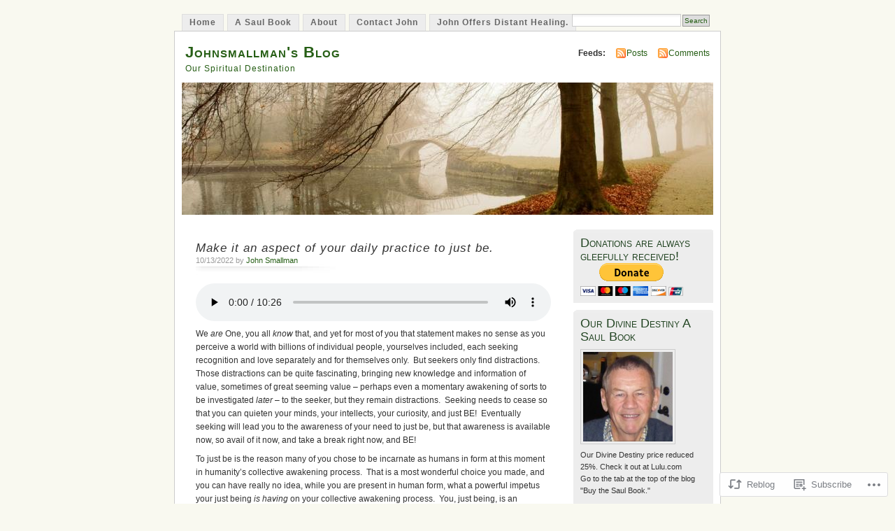

--- FILE ---
content_type: text/html; charset=UTF-8
request_url: https://johnsmallman.wordpress.com/2022/10/13/make-it-an-aspect-of-your-daily-practice-to-just-be/
body_size: 21632
content:
<!DOCTYPE html PUBLIC "-//W3C//DTD XHTML 1.0 Transitional//EN" "http://www.w3.org/TR/xhtml1/DTD/xhtml1-transitional.dtd">
<html xmlns="http://www.w3.org/1999/xhtml" lang="en">
<head profile="http://gmpg.org/xfn/11">
<meta http-equiv="Content-Type" content="text/html; charset=UTF-8" />
<title>Make it an aspect of your daily practice to just be. | Johnsmallman&#039;s Blog</title>
<link rel="pingback" href="https://johnsmallman.wordpress.com/xmlrpc.php" />
<meta name='robots' content='max-image-preview:large' />
<link rel='dns-prefetch' href='//s0.wp.com' />
<link rel="alternate" type="application/rss+xml" title="Johnsmallman&#039;s Blog &raquo; Feed" href="https://johnsmallman.wordpress.com/feed/" />
<link rel="alternate" type="application/rss+xml" title="Johnsmallman&#039;s Blog &raquo; Comments Feed" href="https://johnsmallman.wordpress.com/comments/feed/" />
	<script type="text/javascript">
		/* <![CDATA[ */
		function addLoadEvent(func) {
			var oldonload = window.onload;
			if (typeof window.onload != 'function') {
				window.onload = func;
			} else {
				window.onload = function () {
					oldonload();
					func();
				}
			}
		}
		/* ]]> */
	</script>
	<link crossorigin='anonymous' rel='stylesheet' id='all-css-0-1' href='/_static/??-eJx9jFEKwkAMBS/kGqqV+iOepW5jTXc3CSaL9PZaEQQp/jwYeDPw0BCFHdmh1KC5jsQGE7r2MX0YisgyQ81ocMfcOw5BxfyHttFsA+vJTAm/4Tf9uxNficln8BuWl6j1AoXM5yySFvFcTk132O+Obde00xMJa0rZ&cssminify=yes' type='text/css' media='all' />
<style id='wp-emoji-styles-inline-css'>

	img.wp-smiley, img.emoji {
		display: inline !important;
		border: none !important;
		box-shadow: none !important;
		height: 1em !important;
		width: 1em !important;
		margin: 0 0.07em !important;
		vertical-align: -0.1em !important;
		background: none !important;
		padding: 0 !important;
	}
/*# sourceURL=wp-emoji-styles-inline-css */
</style>
<link crossorigin='anonymous' rel='stylesheet' id='all-css-2-1' href='/wp-content/plugins/gutenberg-core/v22.4.0/build/styles/block-library/style.min.css?m=1768935615i&cssminify=yes' type='text/css' media='all' />
<style id='wp-block-library-inline-css'>
.has-text-align-justify {
	text-align:justify;
}
.has-text-align-justify{text-align:justify;}

/*# sourceURL=wp-block-library-inline-css */
</style><style id='wp-block-audio-inline-css'>
.wp-block-audio{box-sizing:border-box}.wp-block-audio :where(figcaption){margin-bottom:1em;margin-top:.5em}.wp-block-audio audio{min-width:300px;width:100%}
/*# sourceURL=https://s0.wp.com/wp-content/plugins/gutenberg-core/v22.4.0/build/styles/block-library/audio/style.min.css */
</style>
<style id='wp-block-paragraph-inline-css'>
.is-small-text{font-size:.875em}.is-regular-text{font-size:1em}.is-large-text{font-size:2.25em}.is-larger-text{font-size:3em}.has-drop-cap:not(:focus):first-letter{float:left;font-size:8.4em;font-style:normal;font-weight:100;line-height:.68;margin:.05em .1em 0 0;text-transform:uppercase}body.rtl .has-drop-cap:not(:focus):first-letter{float:none;margin-left:.1em}p.has-drop-cap.has-background{overflow:hidden}:root :where(p.has-background){padding:1.25em 2.375em}:where(p.has-text-color:not(.has-link-color)) a{color:inherit}p.has-text-align-left[style*="writing-mode:vertical-lr"],p.has-text-align-right[style*="writing-mode:vertical-rl"]{rotate:180deg}
/*# sourceURL=https://s0.wp.com/wp-content/plugins/gutenberg-core/v22.4.0/build/styles/block-library/paragraph/style.min.css */
</style>
<style id='global-styles-inline-css'>
:root{--wp--preset--aspect-ratio--square: 1;--wp--preset--aspect-ratio--4-3: 4/3;--wp--preset--aspect-ratio--3-4: 3/4;--wp--preset--aspect-ratio--3-2: 3/2;--wp--preset--aspect-ratio--2-3: 2/3;--wp--preset--aspect-ratio--16-9: 16/9;--wp--preset--aspect-ratio--9-16: 9/16;--wp--preset--color--black: #000000;--wp--preset--color--cyan-bluish-gray: #abb8c3;--wp--preset--color--white: #ffffff;--wp--preset--color--pale-pink: #f78da7;--wp--preset--color--vivid-red: #cf2e2e;--wp--preset--color--luminous-vivid-orange: #ff6900;--wp--preset--color--luminous-vivid-amber: #fcb900;--wp--preset--color--light-green-cyan: #7bdcb5;--wp--preset--color--vivid-green-cyan: #00d084;--wp--preset--color--pale-cyan-blue: #8ed1fc;--wp--preset--color--vivid-cyan-blue: #0693e3;--wp--preset--color--vivid-purple: #9b51e0;--wp--preset--gradient--vivid-cyan-blue-to-vivid-purple: linear-gradient(135deg,rgb(6,147,227) 0%,rgb(155,81,224) 100%);--wp--preset--gradient--light-green-cyan-to-vivid-green-cyan: linear-gradient(135deg,rgb(122,220,180) 0%,rgb(0,208,130) 100%);--wp--preset--gradient--luminous-vivid-amber-to-luminous-vivid-orange: linear-gradient(135deg,rgb(252,185,0) 0%,rgb(255,105,0) 100%);--wp--preset--gradient--luminous-vivid-orange-to-vivid-red: linear-gradient(135deg,rgb(255,105,0) 0%,rgb(207,46,46) 100%);--wp--preset--gradient--very-light-gray-to-cyan-bluish-gray: linear-gradient(135deg,rgb(238,238,238) 0%,rgb(169,184,195) 100%);--wp--preset--gradient--cool-to-warm-spectrum: linear-gradient(135deg,rgb(74,234,220) 0%,rgb(151,120,209) 20%,rgb(207,42,186) 40%,rgb(238,44,130) 60%,rgb(251,105,98) 80%,rgb(254,248,76) 100%);--wp--preset--gradient--blush-light-purple: linear-gradient(135deg,rgb(255,206,236) 0%,rgb(152,150,240) 100%);--wp--preset--gradient--blush-bordeaux: linear-gradient(135deg,rgb(254,205,165) 0%,rgb(254,45,45) 50%,rgb(107,0,62) 100%);--wp--preset--gradient--luminous-dusk: linear-gradient(135deg,rgb(255,203,112) 0%,rgb(199,81,192) 50%,rgb(65,88,208) 100%);--wp--preset--gradient--pale-ocean: linear-gradient(135deg,rgb(255,245,203) 0%,rgb(182,227,212) 50%,rgb(51,167,181) 100%);--wp--preset--gradient--electric-grass: linear-gradient(135deg,rgb(202,248,128) 0%,rgb(113,206,126) 100%);--wp--preset--gradient--midnight: linear-gradient(135deg,rgb(2,3,129) 0%,rgb(40,116,252) 100%);--wp--preset--font-size--small: 13px;--wp--preset--font-size--medium: 20px;--wp--preset--font-size--large: 36px;--wp--preset--font-size--x-large: 42px;--wp--preset--font-family--albert-sans: 'Albert Sans', sans-serif;--wp--preset--font-family--alegreya: Alegreya, serif;--wp--preset--font-family--arvo: Arvo, serif;--wp--preset--font-family--bodoni-moda: 'Bodoni Moda', serif;--wp--preset--font-family--bricolage-grotesque: 'Bricolage Grotesque', sans-serif;--wp--preset--font-family--cabin: Cabin, sans-serif;--wp--preset--font-family--chivo: Chivo, sans-serif;--wp--preset--font-family--commissioner: Commissioner, sans-serif;--wp--preset--font-family--cormorant: Cormorant, serif;--wp--preset--font-family--courier-prime: 'Courier Prime', monospace;--wp--preset--font-family--crimson-pro: 'Crimson Pro', serif;--wp--preset--font-family--dm-mono: 'DM Mono', monospace;--wp--preset--font-family--dm-sans: 'DM Sans', sans-serif;--wp--preset--font-family--dm-serif-display: 'DM Serif Display', serif;--wp--preset--font-family--domine: Domine, serif;--wp--preset--font-family--eb-garamond: 'EB Garamond', serif;--wp--preset--font-family--epilogue: Epilogue, sans-serif;--wp--preset--font-family--fahkwang: Fahkwang, sans-serif;--wp--preset--font-family--figtree: Figtree, sans-serif;--wp--preset--font-family--fira-sans: 'Fira Sans', sans-serif;--wp--preset--font-family--fjalla-one: 'Fjalla One', sans-serif;--wp--preset--font-family--fraunces: Fraunces, serif;--wp--preset--font-family--gabarito: Gabarito, system-ui;--wp--preset--font-family--ibm-plex-mono: 'IBM Plex Mono', monospace;--wp--preset--font-family--ibm-plex-sans: 'IBM Plex Sans', sans-serif;--wp--preset--font-family--ibarra-real-nova: 'Ibarra Real Nova', serif;--wp--preset--font-family--instrument-serif: 'Instrument Serif', serif;--wp--preset--font-family--inter: Inter, sans-serif;--wp--preset--font-family--josefin-sans: 'Josefin Sans', sans-serif;--wp--preset--font-family--jost: Jost, sans-serif;--wp--preset--font-family--libre-baskerville: 'Libre Baskerville', serif;--wp--preset--font-family--libre-franklin: 'Libre Franklin', sans-serif;--wp--preset--font-family--literata: Literata, serif;--wp--preset--font-family--lora: Lora, serif;--wp--preset--font-family--merriweather: Merriweather, serif;--wp--preset--font-family--montserrat: Montserrat, sans-serif;--wp--preset--font-family--newsreader: Newsreader, serif;--wp--preset--font-family--noto-sans-mono: 'Noto Sans Mono', sans-serif;--wp--preset--font-family--nunito: Nunito, sans-serif;--wp--preset--font-family--open-sans: 'Open Sans', sans-serif;--wp--preset--font-family--overpass: Overpass, sans-serif;--wp--preset--font-family--pt-serif: 'PT Serif', serif;--wp--preset--font-family--petrona: Petrona, serif;--wp--preset--font-family--piazzolla: Piazzolla, serif;--wp--preset--font-family--playfair-display: 'Playfair Display', serif;--wp--preset--font-family--plus-jakarta-sans: 'Plus Jakarta Sans', sans-serif;--wp--preset--font-family--poppins: Poppins, sans-serif;--wp--preset--font-family--raleway: Raleway, sans-serif;--wp--preset--font-family--roboto: Roboto, sans-serif;--wp--preset--font-family--roboto-slab: 'Roboto Slab', serif;--wp--preset--font-family--rubik: Rubik, sans-serif;--wp--preset--font-family--rufina: Rufina, serif;--wp--preset--font-family--sora: Sora, sans-serif;--wp--preset--font-family--source-sans-3: 'Source Sans 3', sans-serif;--wp--preset--font-family--source-serif-4: 'Source Serif 4', serif;--wp--preset--font-family--space-mono: 'Space Mono', monospace;--wp--preset--font-family--syne: Syne, sans-serif;--wp--preset--font-family--texturina: Texturina, serif;--wp--preset--font-family--urbanist: Urbanist, sans-serif;--wp--preset--font-family--work-sans: 'Work Sans', sans-serif;--wp--preset--spacing--20: 0.44rem;--wp--preset--spacing--30: 0.67rem;--wp--preset--spacing--40: 1rem;--wp--preset--spacing--50: 1.5rem;--wp--preset--spacing--60: 2.25rem;--wp--preset--spacing--70: 3.38rem;--wp--preset--spacing--80: 5.06rem;--wp--preset--shadow--natural: 6px 6px 9px rgba(0, 0, 0, 0.2);--wp--preset--shadow--deep: 12px 12px 50px rgba(0, 0, 0, 0.4);--wp--preset--shadow--sharp: 6px 6px 0px rgba(0, 0, 0, 0.2);--wp--preset--shadow--outlined: 6px 6px 0px -3px rgb(255, 255, 255), 6px 6px rgb(0, 0, 0);--wp--preset--shadow--crisp: 6px 6px 0px rgb(0, 0, 0);}:where(body) { margin: 0; }:where(.is-layout-flex){gap: 0.5em;}:where(.is-layout-grid){gap: 0.5em;}body .is-layout-flex{display: flex;}.is-layout-flex{flex-wrap: wrap;align-items: center;}.is-layout-flex > :is(*, div){margin: 0;}body .is-layout-grid{display: grid;}.is-layout-grid > :is(*, div){margin: 0;}body{padding-top: 0px;padding-right: 0px;padding-bottom: 0px;padding-left: 0px;}:root :where(.wp-element-button, .wp-block-button__link){background-color: #32373c;border-width: 0;color: #fff;font-family: inherit;font-size: inherit;font-style: inherit;font-weight: inherit;letter-spacing: inherit;line-height: inherit;padding-top: calc(0.667em + 2px);padding-right: calc(1.333em + 2px);padding-bottom: calc(0.667em + 2px);padding-left: calc(1.333em + 2px);text-decoration: none;text-transform: inherit;}.has-black-color{color: var(--wp--preset--color--black) !important;}.has-cyan-bluish-gray-color{color: var(--wp--preset--color--cyan-bluish-gray) !important;}.has-white-color{color: var(--wp--preset--color--white) !important;}.has-pale-pink-color{color: var(--wp--preset--color--pale-pink) !important;}.has-vivid-red-color{color: var(--wp--preset--color--vivid-red) !important;}.has-luminous-vivid-orange-color{color: var(--wp--preset--color--luminous-vivid-orange) !important;}.has-luminous-vivid-amber-color{color: var(--wp--preset--color--luminous-vivid-amber) !important;}.has-light-green-cyan-color{color: var(--wp--preset--color--light-green-cyan) !important;}.has-vivid-green-cyan-color{color: var(--wp--preset--color--vivid-green-cyan) !important;}.has-pale-cyan-blue-color{color: var(--wp--preset--color--pale-cyan-blue) !important;}.has-vivid-cyan-blue-color{color: var(--wp--preset--color--vivid-cyan-blue) !important;}.has-vivid-purple-color{color: var(--wp--preset--color--vivid-purple) !important;}.has-black-background-color{background-color: var(--wp--preset--color--black) !important;}.has-cyan-bluish-gray-background-color{background-color: var(--wp--preset--color--cyan-bluish-gray) !important;}.has-white-background-color{background-color: var(--wp--preset--color--white) !important;}.has-pale-pink-background-color{background-color: var(--wp--preset--color--pale-pink) !important;}.has-vivid-red-background-color{background-color: var(--wp--preset--color--vivid-red) !important;}.has-luminous-vivid-orange-background-color{background-color: var(--wp--preset--color--luminous-vivid-orange) !important;}.has-luminous-vivid-amber-background-color{background-color: var(--wp--preset--color--luminous-vivid-amber) !important;}.has-light-green-cyan-background-color{background-color: var(--wp--preset--color--light-green-cyan) !important;}.has-vivid-green-cyan-background-color{background-color: var(--wp--preset--color--vivid-green-cyan) !important;}.has-pale-cyan-blue-background-color{background-color: var(--wp--preset--color--pale-cyan-blue) !important;}.has-vivid-cyan-blue-background-color{background-color: var(--wp--preset--color--vivid-cyan-blue) !important;}.has-vivid-purple-background-color{background-color: var(--wp--preset--color--vivid-purple) !important;}.has-black-border-color{border-color: var(--wp--preset--color--black) !important;}.has-cyan-bluish-gray-border-color{border-color: var(--wp--preset--color--cyan-bluish-gray) !important;}.has-white-border-color{border-color: var(--wp--preset--color--white) !important;}.has-pale-pink-border-color{border-color: var(--wp--preset--color--pale-pink) !important;}.has-vivid-red-border-color{border-color: var(--wp--preset--color--vivid-red) !important;}.has-luminous-vivid-orange-border-color{border-color: var(--wp--preset--color--luminous-vivid-orange) !important;}.has-luminous-vivid-amber-border-color{border-color: var(--wp--preset--color--luminous-vivid-amber) !important;}.has-light-green-cyan-border-color{border-color: var(--wp--preset--color--light-green-cyan) !important;}.has-vivid-green-cyan-border-color{border-color: var(--wp--preset--color--vivid-green-cyan) !important;}.has-pale-cyan-blue-border-color{border-color: var(--wp--preset--color--pale-cyan-blue) !important;}.has-vivid-cyan-blue-border-color{border-color: var(--wp--preset--color--vivid-cyan-blue) !important;}.has-vivid-purple-border-color{border-color: var(--wp--preset--color--vivid-purple) !important;}.has-vivid-cyan-blue-to-vivid-purple-gradient-background{background: var(--wp--preset--gradient--vivid-cyan-blue-to-vivid-purple) !important;}.has-light-green-cyan-to-vivid-green-cyan-gradient-background{background: var(--wp--preset--gradient--light-green-cyan-to-vivid-green-cyan) !important;}.has-luminous-vivid-amber-to-luminous-vivid-orange-gradient-background{background: var(--wp--preset--gradient--luminous-vivid-amber-to-luminous-vivid-orange) !important;}.has-luminous-vivid-orange-to-vivid-red-gradient-background{background: var(--wp--preset--gradient--luminous-vivid-orange-to-vivid-red) !important;}.has-very-light-gray-to-cyan-bluish-gray-gradient-background{background: var(--wp--preset--gradient--very-light-gray-to-cyan-bluish-gray) !important;}.has-cool-to-warm-spectrum-gradient-background{background: var(--wp--preset--gradient--cool-to-warm-spectrum) !important;}.has-blush-light-purple-gradient-background{background: var(--wp--preset--gradient--blush-light-purple) !important;}.has-blush-bordeaux-gradient-background{background: var(--wp--preset--gradient--blush-bordeaux) !important;}.has-luminous-dusk-gradient-background{background: var(--wp--preset--gradient--luminous-dusk) !important;}.has-pale-ocean-gradient-background{background: var(--wp--preset--gradient--pale-ocean) !important;}.has-electric-grass-gradient-background{background: var(--wp--preset--gradient--electric-grass) !important;}.has-midnight-gradient-background{background: var(--wp--preset--gradient--midnight) !important;}.has-small-font-size{font-size: var(--wp--preset--font-size--small) !important;}.has-medium-font-size{font-size: var(--wp--preset--font-size--medium) !important;}.has-large-font-size{font-size: var(--wp--preset--font-size--large) !important;}.has-x-large-font-size{font-size: var(--wp--preset--font-size--x-large) !important;}.has-albert-sans-font-family{font-family: var(--wp--preset--font-family--albert-sans) !important;}.has-alegreya-font-family{font-family: var(--wp--preset--font-family--alegreya) !important;}.has-arvo-font-family{font-family: var(--wp--preset--font-family--arvo) !important;}.has-bodoni-moda-font-family{font-family: var(--wp--preset--font-family--bodoni-moda) !important;}.has-bricolage-grotesque-font-family{font-family: var(--wp--preset--font-family--bricolage-grotesque) !important;}.has-cabin-font-family{font-family: var(--wp--preset--font-family--cabin) !important;}.has-chivo-font-family{font-family: var(--wp--preset--font-family--chivo) !important;}.has-commissioner-font-family{font-family: var(--wp--preset--font-family--commissioner) !important;}.has-cormorant-font-family{font-family: var(--wp--preset--font-family--cormorant) !important;}.has-courier-prime-font-family{font-family: var(--wp--preset--font-family--courier-prime) !important;}.has-crimson-pro-font-family{font-family: var(--wp--preset--font-family--crimson-pro) !important;}.has-dm-mono-font-family{font-family: var(--wp--preset--font-family--dm-mono) !important;}.has-dm-sans-font-family{font-family: var(--wp--preset--font-family--dm-sans) !important;}.has-dm-serif-display-font-family{font-family: var(--wp--preset--font-family--dm-serif-display) !important;}.has-domine-font-family{font-family: var(--wp--preset--font-family--domine) !important;}.has-eb-garamond-font-family{font-family: var(--wp--preset--font-family--eb-garamond) !important;}.has-epilogue-font-family{font-family: var(--wp--preset--font-family--epilogue) !important;}.has-fahkwang-font-family{font-family: var(--wp--preset--font-family--fahkwang) !important;}.has-figtree-font-family{font-family: var(--wp--preset--font-family--figtree) !important;}.has-fira-sans-font-family{font-family: var(--wp--preset--font-family--fira-sans) !important;}.has-fjalla-one-font-family{font-family: var(--wp--preset--font-family--fjalla-one) !important;}.has-fraunces-font-family{font-family: var(--wp--preset--font-family--fraunces) !important;}.has-gabarito-font-family{font-family: var(--wp--preset--font-family--gabarito) !important;}.has-ibm-plex-mono-font-family{font-family: var(--wp--preset--font-family--ibm-plex-mono) !important;}.has-ibm-plex-sans-font-family{font-family: var(--wp--preset--font-family--ibm-plex-sans) !important;}.has-ibarra-real-nova-font-family{font-family: var(--wp--preset--font-family--ibarra-real-nova) !important;}.has-instrument-serif-font-family{font-family: var(--wp--preset--font-family--instrument-serif) !important;}.has-inter-font-family{font-family: var(--wp--preset--font-family--inter) !important;}.has-josefin-sans-font-family{font-family: var(--wp--preset--font-family--josefin-sans) !important;}.has-jost-font-family{font-family: var(--wp--preset--font-family--jost) !important;}.has-libre-baskerville-font-family{font-family: var(--wp--preset--font-family--libre-baskerville) !important;}.has-libre-franklin-font-family{font-family: var(--wp--preset--font-family--libre-franklin) !important;}.has-literata-font-family{font-family: var(--wp--preset--font-family--literata) !important;}.has-lora-font-family{font-family: var(--wp--preset--font-family--lora) !important;}.has-merriweather-font-family{font-family: var(--wp--preset--font-family--merriweather) !important;}.has-montserrat-font-family{font-family: var(--wp--preset--font-family--montserrat) !important;}.has-newsreader-font-family{font-family: var(--wp--preset--font-family--newsreader) !important;}.has-noto-sans-mono-font-family{font-family: var(--wp--preset--font-family--noto-sans-mono) !important;}.has-nunito-font-family{font-family: var(--wp--preset--font-family--nunito) !important;}.has-open-sans-font-family{font-family: var(--wp--preset--font-family--open-sans) !important;}.has-overpass-font-family{font-family: var(--wp--preset--font-family--overpass) !important;}.has-pt-serif-font-family{font-family: var(--wp--preset--font-family--pt-serif) !important;}.has-petrona-font-family{font-family: var(--wp--preset--font-family--petrona) !important;}.has-piazzolla-font-family{font-family: var(--wp--preset--font-family--piazzolla) !important;}.has-playfair-display-font-family{font-family: var(--wp--preset--font-family--playfair-display) !important;}.has-plus-jakarta-sans-font-family{font-family: var(--wp--preset--font-family--plus-jakarta-sans) !important;}.has-poppins-font-family{font-family: var(--wp--preset--font-family--poppins) !important;}.has-raleway-font-family{font-family: var(--wp--preset--font-family--raleway) !important;}.has-roboto-font-family{font-family: var(--wp--preset--font-family--roboto) !important;}.has-roboto-slab-font-family{font-family: var(--wp--preset--font-family--roboto-slab) !important;}.has-rubik-font-family{font-family: var(--wp--preset--font-family--rubik) !important;}.has-rufina-font-family{font-family: var(--wp--preset--font-family--rufina) !important;}.has-sora-font-family{font-family: var(--wp--preset--font-family--sora) !important;}.has-source-sans-3-font-family{font-family: var(--wp--preset--font-family--source-sans-3) !important;}.has-source-serif-4-font-family{font-family: var(--wp--preset--font-family--source-serif-4) !important;}.has-space-mono-font-family{font-family: var(--wp--preset--font-family--space-mono) !important;}.has-syne-font-family{font-family: var(--wp--preset--font-family--syne) !important;}.has-texturina-font-family{font-family: var(--wp--preset--font-family--texturina) !important;}.has-urbanist-font-family{font-family: var(--wp--preset--font-family--urbanist) !important;}.has-work-sans-font-family{font-family: var(--wp--preset--font-family--work-sans) !important;}
/*# sourceURL=global-styles-inline-css */
</style>

<style id='classic-theme-styles-inline-css'>
.wp-block-button__link{background-color:#32373c;border-radius:9999px;box-shadow:none;color:#fff;font-size:1.125em;padding:calc(.667em + 2px) calc(1.333em + 2px);text-decoration:none}.wp-block-file__button{background:#32373c;color:#fff}.wp-block-accordion-heading{margin:0}.wp-block-accordion-heading__toggle{background-color:inherit!important;color:inherit!important}.wp-block-accordion-heading__toggle:not(:focus-visible){outline:none}.wp-block-accordion-heading__toggle:focus,.wp-block-accordion-heading__toggle:hover{background-color:inherit!important;border:none;box-shadow:none;color:inherit;padding:var(--wp--preset--spacing--20,1em) 0;text-decoration:none}.wp-block-accordion-heading__toggle:focus-visible{outline:auto;outline-offset:0}
/*# sourceURL=/wp-content/plugins/gutenberg-core/v22.4.0/build/styles/block-library/classic.min.css */
</style>
<link crossorigin='anonymous' rel='stylesheet' id='all-css-4-1' href='/_static/??-eJyFkFtuw0AIRTdUjFxbafpRdS1+kCnN4BkNOI/dBydqk6iS+4MA3QNc8JhhSJPRZJjjHHhSHFIf07BXfK3qbVWDsuRIUOhQtTiy2q8C1M6RqkH1BR8GyQz3WYW8L7mzRSE0ckeRxGVr2JHHQOa4/uRgdFpHsq+Bvs+FVMGj8CxgX75L/3C3Nua5R+HFREp7/NdMIbcdPA3Xw+7lGhQogT+rM07TUwG72HFZ0E/5qN/aevPeNM32+wLZapYX&cssminify=yes' type='text/css' media='all' />
<link crossorigin='anonymous' rel='stylesheet' id='print-css-5-1' href='/wp-content/mu-plugins/global-print/global-print.css?m=1465851035i&cssminify=yes' type='text/css' media='print' />
<style id='jetpack-global-styles-frontend-style-inline-css'>
:root { --font-headings: unset; --font-base: unset; --font-headings-default: -apple-system,BlinkMacSystemFont,"Segoe UI",Roboto,Oxygen-Sans,Ubuntu,Cantarell,"Helvetica Neue",sans-serif; --font-base-default: -apple-system,BlinkMacSystemFont,"Segoe UI",Roboto,Oxygen-Sans,Ubuntu,Cantarell,"Helvetica Neue",sans-serif;}
/*# sourceURL=jetpack-global-styles-frontend-style-inline-css */
</style>
<link crossorigin='anonymous' rel='stylesheet' id='all-css-8-1' href='/_static/??-eJyNjcEKwjAQRH/IuFRT6kX8FNkmS5K6yQY3Qfx7bfEiXrwM82B4A49qnJRGpUHupnIPqSgs1Cq624chi6zhO5OCRryTR++fW00l7J3qDv43XVNxoOISsmEJol/wY2uR8vs3WggsM/I6uOTzMI3Hw8lOg11eUT1JKA==&cssminify=yes' type='text/css' media='all' />
<script type="text/javascript" id="jetpack_related-posts-js-extra">
/* <![CDATA[ */
var related_posts_js_options = {"post_heading":"h4"};
//# sourceURL=jetpack_related-posts-js-extra
/* ]]> */
</script>
<script type="text/javascript" id="wpcom-actionbar-placeholder-js-extra">
/* <![CDATA[ */
var actionbardata = {"siteID":"7721738","postID":"3294","siteURL":"https://johnsmallman.wordpress.com","xhrURL":"https://johnsmallman.wordpress.com/wp-admin/admin-ajax.php","nonce":"683dbee943","isLoggedIn":"","statusMessage":"","subsEmailDefault":"instantly","proxyScriptUrl":"https://s0.wp.com/wp-content/js/wpcom-proxy-request.js?m=1513050504i&amp;ver=20211021","shortlink":"https://wp.me/pwoMa-R8","i18n":{"followedText":"New posts from this site will now appear in your \u003Ca href=\"https://wordpress.com/reader\"\u003EReader\u003C/a\u003E","foldBar":"Collapse this bar","unfoldBar":"Expand this bar","shortLinkCopied":"Shortlink copied to clipboard."}};
//# sourceURL=wpcom-actionbar-placeholder-js-extra
/* ]]> */
</script>
<script type="text/javascript" id="jetpack-mu-wpcom-settings-js-before">
/* <![CDATA[ */
var JETPACK_MU_WPCOM_SETTINGS = {"assetsUrl":"https://s0.wp.com/wp-content/mu-plugins/jetpack-mu-wpcom-plugin/moon/jetpack_vendor/automattic/jetpack-mu-wpcom/src/build/"};
//# sourceURL=jetpack-mu-wpcom-settings-js-before
/* ]]> */
</script>
<script crossorigin='anonymous' type='text/javascript'  src='/_static/??/wp-content/mu-plugins/jetpack-plugin/moon/_inc/build/related-posts/related-posts.min.js,/wp-content/js/rlt-proxy.js?m=1755006225j'></script>
<script type="text/javascript" id="rlt-proxy-js-after">
/* <![CDATA[ */
	rltInitialize( {"token":null,"iframeOrigins":["https:\/\/widgets.wp.com"]} );
//# sourceURL=rlt-proxy-js-after
/* ]]> */
</script>
<link rel="EditURI" type="application/rsd+xml" title="RSD" href="https://johnsmallman.wordpress.com/xmlrpc.php?rsd" />
<meta name="generator" content="WordPress.com" />
<link rel="canonical" href="https://johnsmallman.wordpress.com/2022/10/13/make-it-an-aspect-of-your-daily-practice-to-just-be/" />
<link rel='shortlink' href='https://wp.me/pwoMa-R8' />
<link rel="alternate" type="application/json+oembed" href="https://public-api.wordpress.com/oembed/?format=json&amp;url=https%3A%2F%2Fjohnsmallman.wordpress.com%2F2022%2F10%2F13%2Fmake-it-an-aspect-of-your-daily-practice-to-just-be%2F&amp;for=wpcom-auto-discovery" /><link rel="alternate" type="application/xml+oembed" href="https://public-api.wordpress.com/oembed/?format=xml&amp;url=https%3A%2F%2Fjohnsmallman.wordpress.com%2F2022%2F10%2F13%2Fmake-it-an-aspect-of-your-daily-practice-to-just-be%2F&amp;for=wpcom-auto-discovery" />
<!-- Jetpack Open Graph Tags -->
<meta property="og:type" content="article" />
<meta property="og:title" content="Make it an aspect of your daily practice to just be." />
<meta property="og:url" content="https://johnsmallman.wordpress.com/2022/10/13/make-it-an-aspect-of-your-daily-practice-to-just-be/" />
<meta property="og:description" content="We are One, you all know that, and yet for most of you that statement makes no sense as you perceive a world with billions of individual people, yourselves included, each seeking recognition and lo…" />
<meta property="article:published_time" content="2022-10-14T01:14:37+00:00" />
<meta property="article:modified_time" content="2022-10-14T01:14:37+00:00" />
<meta property="og:site_name" content="Johnsmallman&#039;s Blog" />
<meta property="og:image" content="https://secure.gravatar.com/blavatar/18402531184246a9a36adb3f37e256bc8e0462955d4b504bc133b86327ac0286?s=200&#038;ts=1769427368" />
<meta property="og:image:width" content="200" />
<meta property="og:image:height" content="200" />
<meta property="og:image:alt" content="" />
<meta property="og:locale" content="en_US" />
<meta property="fb:app_id" content="249643311490" />
<meta property="article:publisher" content="https://www.facebook.com/WordPresscom" />
<meta name="twitter:text:title" content="&lt;em&gt;Make it an aspect of your daily practice to just&nbsp;be.&lt;/em&gt;" />
<meta name="twitter:image" content="https://secure.gravatar.com/blavatar/18402531184246a9a36adb3f37e256bc8e0462955d4b504bc133b86327ac0286?s=240" />
<meta name="twitter:card" content="summary" />

<!-- End Jetpack Open Graph Tags -->
<link rel="shortcut icon" type="image/x-icon" href="https://secure.gravatar.com/blavatar/18402531184246a9a36adb3f37e256bc8e0462955d4b504bc133b86327ac0286?s=32" sizes="16x16" />
<link rel="icon" type="image/x-icon" href="https://secure.gravatar.com/blavatar/18402531184246a9a36adb3f37e256bc8e0462955d4b504bc133b86327ac0286?s=32" sizes="16x16" />
<link rel="apple-touch-icon" href="https://secure.gravatar.com/blavatar/18402531184246a9a36adb3f37e256bc8e0462955d4b504bc133b86327ac0286?s=114" />
<link rel='openid.server' href='https://johnsmallman.wordpress.com/?openidserver=1' />
<link rel='openid.delegate' href='https://johnsmallman.wordpress.com/' />
<link rel="search" type="application/opensearchdescription+xml" href="https://johnsmallman.wordpress.com/osd.xml" title="Johnsmallman&#039;s Blog" />
<link rel="search" type="application/opensearchdescription+xml" href="https://s1.wp.com/opensearch.xml" title="WordPress.com" />
		<style id="wpcom-hotfix-masterbar-style">
			@media screen and (min-width: 783px) {
				#wpadminbar .quicklinks li#wp-admin-bar-my-account.with-avatar > a img {
					margin-top: 5px;
				}
			}
		</style>
		<meta name="description" content="We are One, you all know that, and yet for most of you that statement makes no sense as you perceive a world with billions of individual people, yourselves included, each seeking recognition and love separately and for themselves only.&nbsp; But seekers only find distractions.&nbsp; Those distractions can be quite fascinating, bringing new knowledge and&hellip;" />
<style type="text/css">
			#header h1 a,
		#header h2 {
			color: #265E15 !important;
		}
				#headerimage {
			background: url('https://s0.wp.com/wp-content/themes/pub/mistylook/img/misty.jpg?m=1391151625i') no-repeat;
			height: 200px;
		}
	</style>
<link crossorigin='anonymous' rel='stylesheet' id='all-css-0-3' href='/wp-content/mu-plugins/jetpack-plugin/moon/_inc/build/subscriptions/subscriptions.min.css?m=1753976312i&cssminify=yes' type='text/css' media='all' />
</head>
<body id="section-index" class="wp-singular post-template-default single single-post postid-3294 single-format-standard wp-theme-pubmistylook customizer-styles-applied jetpack-reblog-enabled">


<div id="navigation" class="clearfix">
		<div class="menu">
		<ul>
			<li ><a href="https://johnsmallman.wordpress.com/" title="Home">Home</a></li>
			<li class="page_item page-item-1019"><a href="https://johnsmallman.wordpress.com/saul-book/">A Saul Book</a></li>
<li class="page_item page-item-2"><a href="https://johnsmallman.wordpress.com/about/">About</a></li>
<li class="page_item page-item-1855"><a href="https://johnsmallman.wordpress.com/contact-john/">Contact John</a></li>
<li class="page_item page-item-3215"><a href="https://johnsmallman.wordpress.com/john-offers-distant-healing/">John Offers Distant&nbsp;Healing.</a></li>
									<li class="search"><form method="get" id="searchform" action="https://johnsmallman.wordpress.com"><input type="text" class="textbox" value="" name="s" id="s" /><input type="submit" id="searchsubmit" value="Search" /></form></li>
					</ul>
	</div>
</div><!-- end id:navigation -->

<div id="container">

<div id="header">
<h1><a href="https://johnsmallman.wordpress.com/" title="Johnsmallman&#039;s Blog">Johnsmallman&#039;s Blog</a></h1>
<h2>Our Spiritual Destination</h2>
</div><!-- end id:header -->


	
		<div id="feedarea">
	<dl>
		<dt><strong>Feeds:</strong></dt>

			<dd><a href="https://johnsmallman.wordpress.com/feed/">Posts</a></dd>
	
			<dd><a href="https://johnsmallman.wordpress.com/comments/feed/">Comments</a></dd>
		</dl>
	</div><!-- end id:feedarea -->
	
	<div id="headerimage">
</div><!-- end id:headerimage -->

<div id="content">
<div id="content-main">

		
						
			<div class="post-3294 post type-post status-publish format-standard hentry category-uncategorized" id="post-3294">
				<div class="posttitle">
					<h2><em>Make it an aspect of your daily practice to just&nbsp;be.</em></h2>
					<p class="post-info">10/13/2022 by <a href="https://johnsmallman.wordpress.com/author/johnsmallman/" title="Posts by John Smallman">John Smallman</a>  </p>
				</div>

				<div class="entry">
					
<figure class="wp-block-audio"><audio controls src="https://johnsmallman.wordpress.com/wp-content/uploads/2022/10/2022-10-13-saul-audio-log-for-thursday-october-13th.mp3"></audio></figure>



<p class="wp-block-paragraph">We<em> are</em> One, you all<em> know</em> that, and yet for most of you that statement makes no sense as you perceive a world with billions of individual people, yourselves included, each seeking recognition and love separately and for themselves only.<em>&nbsp; </em>But seekers only find distractions.&nbsp; Those distractions can be quite fascinating, bringing new knowledge and information of value, sometimes of great seeming value – perhaps even a momentary awakening of sorts to be investigated <em>later</em> – to the seeker, but they remain distractions.&nbsp; Seeking needs to cease so that you can quieten your minds, your intellects, your curiosity, and just BE!&nbsp; Eventually seeking will lead you to the awareness of your need to just be, but that awareness is available now, so avail of it now, and take a break right now, and BE!</p>



<p class="wp-block-paragraph">To just be is the reason many of you chose to be incarnate as humans in form at this moment in humanity’s collective awakening process.&nbsp; That is a most wonderful choice you made, and you can have really no idea, while you are present in human form, what a powerful impetus your just being <em>is having</em> on your collective awakening process.&nbsp; You, just being, is an absolutely essential aspect of the process, so totally let go of any sense you may have that would suggest to you that you are doing nothing, that you are a ‘waste of space.’&nbsp; Nothing could be further from the truth!&nbsp; You are here on Earth now because your presence is required here now, as you knew would be the case when you made your courageous choice to incarnate to assist most greatly in the process, and you are greatly honored here in the non-physical realms for doing so.</p>



<p class="wp-block-paragraph">Also, on Earth, there are many with whom you have interacted, often without any real awareness of the interaction because it was very brief or seemed to be of no consequence, who have been greatly uplifted by those interactions; and now you are still continuing to interact quietly and unobtrusively and most powerfully with many more.&nbsp; This is the work you incarnated to participate in.&nbsp; The work you are engaging in just by being is magnificent.&nbsp; Please honor yourselves, because doing so further increases the effectiveness of your present earthly presence.</p>



<p class="wp-block-paragraph">To accept and honor yourselves is extremely important, because until you do honor yourselves fully and completely you will be unable to truly honor others.&nbsp; There will always be a sense of judgment of them within you, even if you override it and keep it quietly to yourselves – they are better and more important than me, or the opposite.&nbsp; Truly judgment is endemic within humanity, and a major aspect of your collective awakening is to let go of it and engage only with your own true nature, and to engage with that identical nature in others – LOVE – which each one of you is continuously expressing in your own beautiful, magnificent, and utterly unique manner.&nbsp; The <em>only</em> manner in which you <em>can</em> express it.&nbsp; Being <em>is</em> your purpose.&nbsp; Yes, you have to earn a living, and doing that is fine, but it can become all consuming for any number of reasons, leading you to forget that basic fact.&nbsp; And of course what you do to earn your living can be enormously helpful to others.&nbsp; Nevertheless, it is essential that when you do remember that you have a spiritual purpose that you honor it, and allow yourselves time daily to be quiet and <em>feel</em> your divine connection, and then give thanks for the deep inner knowing that arises as a result.</p>



<p class="wp-block-paragraph">No one can fail as a human.</p>



<p class="wp-block-paragraph">I will repeat that:&nbsp; NO ONE CAN FAIL AS A HUMAN.</p>



<p class="wp-block-paragraph">Why?&nbsp; Because you are <em>not</em> humans, you are the most dearly beloved children of God having a very temporary and unreal experience severely limited by the form in which you have enclosed yourselves.&nbsp; When that experience comes to an end you lay down your bodies, in what you call ‘death,’ thought of by many as a total termination of life, and, amazingly, find yourselves once more in the infinitely loving embrace of Mother/Father/God, a joy-filled and eternal embrace.</p>



<p class="wp-block-paragraph">There is only the One, the Unity that is God, and yet there is also the individual expression of that divine state, your individual expression of it.&nbsp; You have free will, a truly God-given gift, so it is possible that you might choose yet again to experience the limitations of form, if you felt the need to learn a new lesson about that state, or to assist others who you could see were calling for help, knowing that to do so will once again temporarily erase your memories of your divine and eternal nature.&nbsp; While in form that knowledge of your Oneness is once again temporarily lost, and that can be a terrifying experience as you come to believe, as many do, that being human, as you most obviously are, is without doubt a terminal event.&nbsp; Consequently, and very often,you seek a sense of safety and permanence in a variety of relationships with others – family, friends, occupation, hobbies, sporting activities – to distract yourselves from your awareness of death.</p>



<p class="wp-block-paragraph">As you are reading this message which I am offering solely to remind you yet again that you are all eternal divine beings, never for a moment separated from Mother/Father/God, from your state of Oneness, I would ask you to <em>remind</em> <em>yourselves</em> regularly throughout the day, especially if you find yourselves in situations that stress you and demand your full and instant attention, and thus become <em>consciously aware,</em> allowing yourselves to momentarily step back in that moment and yet again remind yourselves of your true nature.&nbsp; Then pay attention while holding and delivering on your intent to be only loving as you deal with the situation.</p>



<p class="wp-block-paragraph">It is imperative that you permit yourselves to accept the truth that you are, each and everyone of you, perfect divine beings.&nbsp; As humans, much of the time that does not appear to be the case, especially when you cannot avoid being fully aware of the pain and suffering that so many are undergoing and having to deal with.</p>



<p class="wp-block-paragraph">Only a person who sees him or herself as bereft of love, unloved, shamed, attacked and wounded, mentally, emotionally, or physically, will attempt to attack or injure someone else.&nbsp; In truth an attack is, as it says in that wonderful book “A Course in Miracles,” a call for love.&nbsp; So if you feel under attack do not defend yourself by attacking – unless it truly is physically necessary to protect yourself from imminent harm – but step back momentarily into your own inner calmness and reset your intent to be only loving.&nbsp; You do not have to say or do anything loving, just being calm will dissolve much of the unloving energy directed at you, and then you can talk gently and find out what is so upsetting for the other.&nbsp; Frequently that other is coming from a place of intense fear, and your calmness and lack of an unloving reaction may well allow the other’s fear to reduce significantly, permitting a conversation to occur that may well resolve the issue. &nbsp; Again, just be, and <em>listen.&nbsp; </em>To listen to another is a very loving response, and everyone needs to be heard.&nbsp; In the busy and fast paced world of today it is even more important, and yet often very difficult to find the time and energy to do so.</p>



<p class="wp-block-paragraph">Therefore make it an aspect of your daily practice to just be, and to listen to loved ones, family members, work associates, whoever needs someone to honor them by seeing and hearing them, just as you do yourselves from time to time.&nbsp; This is why you <em>need</em> loving communities to support one another, and when you gather together in that fashion to do this and support one another, you are massively supported by your counselors in the non-physical realms.&nbsp; It is good to open a communal gathering by most positively inviting your spiritual support teams or specific non-physical entities with whom you feel a personal connection to join with you.&nbsp; Doing so intensifies the Presence of Peace as you create a safe space in which people can disclose their personal fears or anxieties knowing that those present are completely and lovingly accepting of them.</p>



<p class="wp-block-paragraph">Be!&nbsp; Be Love!&nbsp; And lovingly support all with whom you interact each day.</p>



<p class="wp-block-paragraph">With so very much love, Saul.</p>
<div id="jp-post-flair" class="sharedaddy sd-like-enabled sd-sharing-enabled"><div class="sharedaddy sd-sharing-enabled"><div class="robots-nocontent sd-block sd-social sd-social-icon-text sd-sharing"><h3 class="sd-title">Share this:</h3><div class="sd-content"><ul><li class="share-email"><a rel="nofollow noopener noreferrer"
				data-shared="sharing-email-3294"
				class="share-email sd-button share-icon"
				href="mailto:?subject=%5BShared%20Post%5D%20%3Cem%3EMake%20it%20an%20aspect%20of%20your%20daily%20practice%20to%20just%20be.%3C%2Fem%3E&#038;body=https%3A%2F%2Fjohnsmallman.wordpress.com%2F2022%2F10%2F13%2Fmake-it-an-aspect-of-your-daily-practice-to-just-be%2F&#038;share=email"
				target="_blank"
				aria-labelledby="sharing-email-3294"
				data-email-share-error-title="Do you have email set up?" data-email-share-error-text="If you&#039;re having problems sharing via email, you might not have email set up for your browser. You may need to create a new email yourself." data-email-share-nonce="f88be65595" data-email-share-track-url="https://johnsmallman.wordpress.com/2022/10/13/make-it-an-aspect-of-your-daily-practice-to-just-be/?share=email">
				<span id="sharing-email-3294" hidden>Email a link to a friend (Opens in new window)</span>
				<span>Email</span>
			</a></li><li class="share-facebook"><a rel="nofollow noopener noreferrer"
				data-shared="sharing-facebook-3294"
				class="share-facebook sd-button share-icon"
				href="https://johnsmallman.wordpress.com/2022/10/13/make-it-an-aspect-of-your-daily-practice-to-just-be/?share=facebook"
				target="_blank"
				aria-labelledby="sharing-facebook-3294"
				>
				<span id="sharing-facebook-3294" hidden>Share on Facebook (Opens in new window)</span>
				<span>Facebook</span>
			</a></li><li class="share-tumblr"><a rel="nofollow noopener noreferrer"
				data-shared="sharing-tumblr-3294"
				class="share-tumblr sd-button share-icon"
				href="https://johnsmallman.wordpress.com/2022/10/13/make-it-an-aspect-of-your-daily-practice-to-just-be/?share=tumblr"
				target="_blank"
				aria-labelledby="sharing-tumblr-3294"
				>
				<span id="sharing-tumblr-3294" hidden>Share on Tumblr (Opens in new window)</span>
				<span>Tumblr</span>
			</a></li><li class="share-twitter"><a rel="nofollow noopener noreferrer"
				data-shared="sharing-twitter-3294"
				class="share-twitter sd-button share-icon"
				href="https://johnsmallman.wordpress.com/2022/10/13/make-it-an-aspect-of-your-daily-practice-to-just-be/?share=twitter"
				target="_blank"
				aria-labelledby="sharing-twitter-3294"
				>
				<span id="sharing-twitter-3294" hidden>Share on X (Opens in new window)</span>
				<span>X</span>
			</a></li><li class="share-linkedin"><a rel="nofollow noopener noreferrer"
				data-shared="sharing-linkedin-3294"
				class="share-linkedin sd-button share-icon"
				href="https://johnsmallman.wordpress.com/2022/10/13/make-it-an-aspect-of-your-daily-practice-to-just-be/?share=linkedin"
				target="_blank"
				aria-labelledby="sharing-linkedin-3294"
				>
				<span id="sharing-linkedin-3294" hidden>Share on LinkedIn (Opens in new window)</span>
				<span>LinkedIn</span>
			</a></li><li class="share-end"></li></ul></div></div></div><div class='sharedaddy sd-block sd-like jetpack-likes-widget-wrapper jetpack-likes-widget-unloaded' id='like-post-wrapper-7721738-3294-697751a85e1a9' data-src='//widgets.wp.com/likes/index.html?ver=20260126#blog_id=7721738&amp;post_id=3294&amp;origin=johnsmallman.wordpress.com&amp;obj_id=7721738-3294-697751a85e1a9' data-name='like-post-frame-7721738-3294-697751a85e1a9' data-title='Like or Reblog'><div class='likes-widget-placeholder post-likes-widget-placeholder' style='height: 55px;'><span class='button'><span>Like</span></span> <span class='loading'>Loading...</span></div><span class='sd-text-color'></span><a class='sd-link-color'></a></div>
<div id='jp-relatedposts' class='jp-relatedposts' >
	<h3 class="jp-relatedposts-headline"><em>Related</em></h3>
</div></div>									</div>

				<p class="postmetadata">
					Posted in <a href="https://johnsmallman.wordpress.com/category/uncategorized/" rel="category tag">Uncategorized</a> | 									</p>
				
<!-- You can start editing here. -->

<div class="post-content">
<p>
</p>
</div>

			</div>

		
		<p align="center"></p>

	</div><!-- end id:content-main -->
<div id="sidebar">
<ul>
<li class="sidebox"><h2>Donations are always gleefully received!</h2>			<div class="textwidget"><a href="https://www.paypal.com/cgi-bin/webscr?cmd=_s-xclick&amp;hosted_button_id=LU3K9CRER2JS8" target="_blank" rel="noopener"><img alt="" src="https://www.paypal.com/en_US/i/btn/btn_donateCC_LG.gif" /></a>



</div>
		</li><li class="sidebox"><h2>Our Divine Destiny   A Saul Book</h2><p><a href="http://www.lulu.com/spotlight/smallmanatmytopsmail"><img referrerpolicy="no-referrer" alt='Unknown&#039;s avatar' src='https://1.gravatar.com/avatar/4ff873c7b514aaea79d4c9183948ee1845c6ee41ba92335b19e46898dc33a61d?s=128&#038;d=identicon&#038;r=G' srcset='https://1.gravatar.com/avatar/4ff873c7b514aaea79d4c9183948ee1845c6ee41ba92335b19e46898dc33a61d?s=128&#038;d=identicon&#038;r=G 1x, https://1.gravatar.com/avatar/4ff873c7b514aaea79d4c9183948ee1845c6ee41ba92335b19e46898dc33a61d?s=192&#038;d=identicon&#038;r=G 1.5x, https://1.gravatar.com/avatar/4ff873c7b514aaea79d4c9183948ee1845c6ee41ba92335b19e46898dc33a61d?s=256&#038;d=identicon&#038;r=G 2x, https://1.gravatar.com/avatar/4ff873c7b514aaea79d4c9183948ee1845c6ee41ba92335b19e46898dc33a61d?s=384&#038;d=identicon&#038;r=G 3x, https://1.gravatar.com/avatar/4ff873c7b514aaea79d4c9183948ee1845c6ee41ba92335b19e46898dc33a61d?s=512&#038;d=identicon&#038;r=G 4x' class='avatar avatar-128 grav-widget-none' height='128' width='128' loading='lazy' decoding='async' /></a></p>
<p>Our Divine Destiny price reduced 25%. Check it out at Lulu.com<br />
Go to the tab at the top of the blog "Buy the Saul Book."</p>
</li><li class="sidebox"><h2><label for="subscribe-field">Email Subscription</label></h2>

			<div class="wp-block-jetpack-subscriptions__container">
			<form
				action="https://subscribe.wordpress.com"
				method="post"
				accept-charset="utf-8"
				data-blog="7721738"
				data-post_access_level="everybody"
				id="subscribe-blog"
			>
				<p>Enter your email address to subscribe to this blog and receive notifications of new posts by email.</p>
				<p id="subscribe-email">
					<label
						id="subscribe-field-label"
						for="subscribe-field"
						class="screen-reader-text"
					>
						Email Address:					</label>

					<input
							type="email"
							name="email"
							autocomplete="email"
							
							style="width: 95%; padding: 1px 10px"
							placeholder="Email Address"
							value=""
							id="subscribe-field"
							required
						/>				</p>

				<p id="subscribe-submit"
									>
					<input type="hidden" name="action" value="subscribe"/>
					<input type="hidden" name="blog_id" value="7721738"/>
					<input type="hidden" name="source" value="https://johnsmallman.wordpress.com/2022/10/13/make-it-an-aspect-of-your-daily-practice-to-just-be/"/>
					<input type="hidden" name="sub-type" value="widget"/>
					<input type="hidden" name="redirect_fragment" value="subscribe-blog"/>
					<input type="hidden" id="_wpnonce" name="_wpnonce" value="ecc8268d80" />					<button type="submit"
													class="wp-block-button__link"
																	>
						Sign me up!					</button>
				</p>
			</form>
							<div class="wp-block-jetpack-subscriptions__subscount">
					Join 3,133 other subscribers				</div>
						</div>
			
</li><li class="sidebox"><h2>Blog Stats</h2>		<ul>
			<li>1,619,805 hits</li>
		</ul>
		</li><li class="sidebox"><h2>Archives</h2>		<label class="screen-reader-text" for="archives-dropdown-3">Archives</label>
		<select id="archives-dropdown-3" name="archive-dropdown">
			
			<option value="">Select Month</option>
				<option value='https://johnsmallman.wordpress.com/2025/03/'> March 2025 &nbsp;(1)</option>
	<option value='https://johnsmallman.wordpress.com/2024/10/'> October 2024 &nbsp;(1)</option>
	<option value='https://johnsmallman.wordpress.com/2024/09/'> September 2024 &nbsp;(1)</option>
	<option value='https://johnsmallman.wordpress.com/2024/08/'> August 2024 &nbsp;(1)</option>
	<option value='https://johnsmallman.wordpress.com/2024/04/'> April 2024 &nbsp;(1)</option>
	<option value='https://johnsmallman.wordpress.com/2024/03/'> March 2024 &nbsp;(2)</option>
	<option value='https://johnsmallman.wordpress.com/2024/02/'> February 2024 &nbsp;(2)</option>
	<option value='https://johnsmallman.wordpress.com/2024/01/'> January 2024 &nbsp;(2)</option>
	<option value='https://johnsmallman.wordpress.com/2023/12/'> December 2023 &nbsp;(2)</option>
	<option value='https://johnsmallman.wordpress.com/2023/11/'> November 2023 &nbsp;(3)</option>
	<option value='https://johnsmallman.wordpress.com/2023/10/'> October 2023 &nbsp;(3)</option>
	<option value='https://johnsmallman.wordpress.com/2023/09/'> September 2023 &nbsp;(3)</option>
	<option value='https://johnsmallman.wordpress.com/2023/08/'> August 2023 &nbsp;(2)</option>
	<option value='https://johnsmallman.wordpress.com/2023/07/'> July 2023 &nbsp;(2)</option>
	<option value='https://johnsmallman.wordpress.com/2023/06/'> June 2023 &nbsp;(3)</option>
	<option value='https://johnsmallman.wordpress.com/2023/05/'> May 2023 &nbsp;(2)</option>
	<option value='https://johnsmallman.wordpress.com/2023/04/'> April 2023 &nbsp;(3)</option>
	<option value='https://johnsmallman.wordpress.com/2023/03/'> March 2023 &nbsp;(4)</option>
	<option value='https://johnsmallman.wordpress.com/2023/02/'> February 2023 &nbsp;(3)</option>
	<option value='https://johnsmallman.wordpress.com/2023/01/'> January 2023 &nbsp;(5)</option>
	<option value='https://johnsmallman.wordpress.com/2022/12/'> December 2022 &nbsp;(3)</option>
	<option value='https://johnsmallman.wordpress.com/2022/11/'> November 2022 &nbsp;(4)</option>
	<option value='https://johnsmallman.wordpress.com/2022/10/'> October 2022 &nbsp;(3)</option>
	<option value='https://johnsmallman.wordpress.com/2022/09/'> September 2022 &nbsp;(4)</option>
	<option value='https://johnsmallman.wordpress.com/2022/08/'> August 2022 &nbsp;(2)</option>
	<option value='https://johnsmallman.wordpress.com/2022/07/'> July 2022 &nbsp;(1)</option>
	<option value='https://johnsmallman.wordpress.com/2022/06/'> June 2022 &nbsp;(1)</option>
	<option value='https://johnsmallman.wordpress.com/2022/05/'> May 2022 &nbsp;(1)</option>
	<option value='https://johnsmallman.wordpress.com/2022/04/'> April 2022 &nbsp;(2)</option>
	<option value='https://johnsmallman.wordpress.com/2022/03/'> March 2022 &nbsp;(4)</option>
	<option value='https://johnsmallman.wordpress.com/2022/02/'> February 2022 &nbsp;(2)</option>
	<option value='https://johnsmallman.wordpress.com/2022/01/'> January 2022 &nbsp;(4)</option>
	<option value='https://johnsmallman.wordpress.com/2021/11/'> November 2021 &nbsp;(5)</option>
	<option value='https://johnsmallman.wordpress.com/2021/10/'> October 2021 &nbsp;(1)</option>
	<option value='https://johnsmallman.wordpress.com/2021/09/'> September 2021 &nbsp;(4)</option>
	<option value='https://johnsmallman.wordpress.com/2021/08/'> August 2021 &nbsp;(4)</option>
	<option value='https://johnsmallman.wordpress.com/2021/07/'> July 2021 &nbsp;(1)</option>
	<option value='https://johnsmallman.wordpress.com/2021/06/'> June 2021 &nbsp;(1)</option>
	<option value='https://johnsmallman.wordpress.com/2021/04/'> April 2021 &nbsp;(1)</option>
	<option value='https://johnsmallman.wordpress.com/2021/03/'> March 2021 &nbsp;(1)</option>
	<option value='https://johnsmallman.wordpress.com/2021/02/'> February 2021 &nbsp;(2)</option>
	<option value='https://johnsmallman.wordpress.com/2021/01/'> January 2021 &nbsp;(2)</option>
	<option value='https://johnsmallman.wordpress.com/2020/12/'> December 2020 &nbsp;(3)</option>
	<option value='https://johnsmallman.wordpress.com/2020/11/'> November 2020 &nbsp;(3)</option>
	<option value='https://johnsmallman.wordpress.com/2020/10/'> October 2020 &nbsp;(2)</option>
	<option value='https://johnsmallman.wordpress.com/2020/09/'> September 2020 &nbsp;(2)</option>
	<option value='https://johnsmallman.wordpress.com/2020/08/'> August 2020 &nbsp;(5)</option>
	<option value='https://johnsmallman.wordpress.com/2020/07/'> July 2020 &nbsp;(3)</option>
	<option value='https://johnsmallman.wordpress.com/2020/06/'> June 2020 &nbsp;(1)</option>
	<option value='https://johnsmallman.wordpress.com/2020/05/'> May 2020 &nbsp;(4)</option>
	<option value='https://johnsmallman.wordpress.com/2020/04/'> April 2020 &nbsp;(5)</option>
	<option value='https://johnsmallman.wordpress.com/2020/03/'> March 2020 &nbsp;(3)</option>
	<option value='https://johnsmallman.wordpress.com/2020/02/'> February 2020 &nbsp;(2)</option>
	<option value='https://johnsmallman.wordpress.com/2020/01/'> January 2020 &nbsp;(1)</option>
	<option value='https://johnsmallman.wordpress.com/2019/12/'> December 2019 &nbsp;(3)</option>
	<option value='https://johnsmallman.wordpress.com/2019/11/'> November 2019 &nbsp;(1)</option>
	<option value='https://johnsmallman.wordpress.com/2019/10/'> October 2019 &nbsp;(3)</option>
	<option value='https://johnsmallman.wordpress.com/2019/09/'> September 2019 &nbsp;(2)</option>
	<option value='https://johnsmallman.wordpress.com/2019/08/'> August 2019 &nbsp;(2)</option>
	<option value='https://johnsmallman.wordpress.com/2019/07/'> July 2019 &nbsp;(1)</option>
	<option value='https://johnsmallman.wordpress.com/2019/06/'> June 2019 &nbsp;(2)</option>
	<option value='https://johnsmallman.wordpress.com/2019/05/'> May 2019 &nbsp;(2)</option>
	<option value='https://johnsmallman.wordpress.com/2019/04/'> April 2019 &nbsp;(4)</option>
	<option value='https://johnsmallman.wordpress.com/2019/03/'> March 2019 &nbsp;(4)</option>
	<option value='https://johnsmallman.wordpress.com/2019/02/'> February 2019 &nbsp;(2)</option>
	<option value='https://johnsmallman.wordpress.com/2019/01/'> January 2019 &nbsp;(2)</option>
	<option value='https://johnsmallman.wordpress.com/2018/12/'> December 2018 &nbsp;(1)</option>
	<option value='https://johnsmallman.wordpress.com/2018/11/'> November 2018 &nbsp;(3)</option>
	<option value='https://johnsmallman.wordpress.com/2018/10/'> October 2018 &nbsp;(3)</option>
	<option value='https://johnsmallman.wordpress.com/2018/09/'> September 2018 &nbsp;(2)</option>
	<option value='https://johnsmallman.wordpress.com/2018/08/'> August 2018 &nbsp;(3)</option>
	<option value='https://johnsmallman.wordpress.com/2018/07/'> July 2018 &nbsp;(1)</option>
	<option value='https://johnsmallman.wordpress.com/2018/06/'> June 2018 &nbsp;(2)</option>
	<option value='https://johnsmallman.wordpress.com/2018/05/'> May 2018 &nbsp;(2)</option>
	<option value='https://johnsmallman.wordpress.com/2018/03/'> March 2018 &nbsp;(1)</option>
	<option value='https://johnsmallman.wordpress.com/2018/02/'> February 2018 &nbsp;(3)</option>
	<option value='https://johnsmallman.wordpress.com/2018/01/'> January 2018 &nbsp;(3)</option>
	<option value='https://johnsmallman.wordpress.com/2017/12/'> December 2017 &nbsp;(2)</option>
	<option value='https://johnsmallman.wordpress.com/2017/11/'> November 2017 &nbsp;(5)</option>
	<option value='https://johnsmallman.wordpress.com/2017/10/'> October 2017 &nbsp;(6)</option>
	<option value='https://johnsmallman.wordpress.com/2017/09/'> September 2017 &nbsp;(4)</option>
	<option value='https://johnsmallman.wordpress.com/2017/08/'> August 2017 &nbsp;(3)</option>
	<option value='https://johnsmallman.wordpress.com/2017/07/'> July 2017 &nbsp;(3)</option>
	<option value='https://johnsmallman.wordpress.com/2017/06/'> June 2017 &nbsp;(3)</option>
	<option value='https://johnsmallman.wordpress.com/2017/05/'> May 2017 &nbsp;(5)</option>
	<option value='https://johnsmallman.wordpress.com/2017/04/'> April 2017 &nbsp;(5)</option>
	<option value='https://johnsmallman.wordpress.com/2017/03/'> March 2017 &nbsp;(3)</option>
	<option value='https://johnsmallman.wordpress.com/2017/02/'> February 2017 &nbsp;(4)</option>
	<option value='https://johnsmallman.wordpress.com/2017/01/'> January 2017 &nbsp;(3)</option>
	<option value='https://johnsmallman.wordpress.com/2016/12/'> December 2016 &nbsp;(13)</option>
	<option value='https://johnsmallman.wordpress.com/2016/11/'> November 2016 &nbsp;(4)</option>
	<option value='https://johnsmallman.wordpress.com/2016/10/'> October 2016 &nbsp;(2)</option>
	<option value='https://johnsmallman.wordpress.com/2016/09/'> September 2016 &nbsp;(5)</option>
	<option value='https://johnsmallman.wordpress.com/2016/08/'> August 2016 &nbsp;(6)</option>
	<option value='https://johnsmallman.wordpress.com/2016/07/'> July 2016 &nbsp;(8)</option>
	<option value='https://johnsmallman.wordpress.com/2016/06/'> June 2016 &nbsp;(1)</option>
	<option value='https://johnsmallman.wordpress.com/2016/05/'> May 2016 &nbsp;(3)</option>
	<option value='https://johnsmallman.wordpress.com/2016/04/'> April 2016 &nbsp;(7)</option>
	<option value='https://johnsmallman.wordpress.com/2016/03/'> March 2016 &nbsp;(4)</option>
	<option value='https://johnsmallman.wordpress.com/2016/02/'> February 2016 &nbsp;(4)</option>
	<option value='https://johnsmallman.wordpress.com/2016/01/'> January 2016 &nbsp;(4)</option>
	<option value='https://johnsmallman.wordpress.com/2015/12/'> December 2015 &nbsp;(1)</option>
	<option value='https://johnsmallman.wordpress.com/2015/11/'> November 2015 &nbsp;(3)</option>
	<option value='https://johnsmallman.wordpress.com/2015/10/'> October 2015 &nbsp;(4)</option>
	<option value='https://johnsmallman.wordpress.com/2015/09/'> September 2015 &nbsp;(3)</option>
	<option value='https://johnsmallman.wordpress.com/2015/08/'> August 2015 &nbsp;(1)</option>
	<option value='https://johnsmallman.wordpress.com/2015/06/'> June 2015 &nbsp;(2)</option>
	<option value='https://johnsmallman.wordpress.com/2015/05/'> May 2015 &nbsp;(3)</option>
	<option value='https://johnsmallman.wordpress.com/2015/04/'> April 2015 &nbsp;(3)</option>
	<option value='https://johnsmallman.wordpress.com/2015/03/'> March 2015 &nbsp;(1)</option>
	<option value='https://johnsmallman.wordpress.com/2015/02/'> February 2015 &nbsp;(5)</option>
	<option value='https://johnsmallman.wordpress.com/2015/01/'> January 2015 &nbsp;(2)</option>
	<option value='https://johnsmallman.wordpress.com/2014/12/'> December 2014 &nbsp;(4)</option>
	<option value='https://johnsmallman.wordpress.com/2014/11/'> November 2014 &nbsp;(4)</option>
	<option value='https://johnsmallman.wordpress.com/2014/10/'> October 2014 &nbsp;(3)</option>
	<option value='https://johnsmallman.wordpress.com/2014/09/'> September 2014 &nbsp;(3)</option>
	<option value='https://johnsmallman.wordpress.com/2014/08/'> August 2014 &nbsp;(7)</option>
	<option value='https://johnsmallman.wordpress.com/2014/07/'> July 2014 &nbsp;(4)</option>
	<option value='https://johnsmallman.wordpress.com/2014/06/'> June 2014 &nbsp;(5)</option>
	<option value='https://johnsmallman.wordpress.com/2014/05/'> May 2014 &nbsp;(2)</option>
	<option value='https://johnsmallman.wordpress.com/2014/04/'> April 2014 &nbsp;(5)</option>
	<option value='https://johnsmallman.wordpress.com/2014/03/'> March 2014 &nbsp;(3)</option>
	<option value='https://johnsmallman.wordpress.com/2014/02/'> February 2014 &nbsp;(1)</option>
	<option value='https://johnsmallman.wordpress.com/2014/01/'> January 2014 &nbsp;(3)</option>
	<option value='https://johnsmallman.wordpress.com/2013/12/'> December 2013 &nbsp;(5)</option>
	<option value='https://johnsmallman.wordpress.com/2013/11/'> November 2013 &nbsp;(5)</option>
	<option value='https://johnsmallman.wordpress.com/2013/10/'> October 2013 &nbsp;(2)</option>
	<option value='https://johnsmallman.wordpress.com/2013/09/'> September 2013 &nbsp;(6)</option>
	<option value='https://johnsmallman.wordpress.com/2013/08/'> August 2013 &nbsp;(6)</option>
	<option value='https://johnsmallman.wordpress.com/2013/07/'> July 2013 &nbsp;(8)</option>
	<option value='https://johnsmallman.wordpress.com/2013/06/'> June 2013 &nbsp;(8)</option>
	<option value='https://johnsmallman.wordpress.com/2013/05/'> May 2013 &nbsp;(8)</option>
	<option value='https://johnsmallman.wordpress.com/2013/04/'> April 2013 &nbsp;(7)</option>
	<option value='https://johnsmallman.wordpress.com/2013/03/'> March 2013 &nbsp;(9)</option>
	<option value='https://johnsmallman.wordpress.com/2013/02/'> February 2013 &nbsp;(6)</option>
	<option value='https://johnsmallman.wordpress.com/2013/01/'> January 2013 &nbsp;(9)</option>
	<option value='https://johnsmallman.wordpress.com/2012/12/'> December 2012 &nbsp;(7)</option>
	<option value='https://johnsmallman.wordpress.com/2012/11/'> November 2012 &nbsp;(9)</option>
	<option value='https://johnsmallman.wordpress.com/2012/10/'> October 2012 &nbsp;(9)</option>
	<option value='https://johnsmallman.wordpress.com/2012/09/'> September 2012 &nbsp;(9)</option>
	<option value='https://johnsmallman.wordpress.com/2012/08/'> August 2012 &nbsp;(7)</option>
	<option value='https://johnsmallman.wordpress.com/2012/07/'> July 2012 &nbsp;(9)</option>
	<option value='https://johnsmallman.wordpress.com/2012/06/'> June 2012 &nbsp;(8)</option>
	<option value='https://johnsmallman.wordpress.com/2012/05/'> May 2012 &nbsp;(9)</option>
	<option value='https://johnsmallman.wordpress.com/2012/04/'> April 2012 &nbsp;(9)</option>
	<option value='https://johnsmallman.wordpress.com/2012/02/'> February 2012 &nbsp;(9)</option>
	<option value='https://johnsmallman.wordpress.com/2012/01/'> January 2012 &nbsp;(9)</option>
	<option value='https://johnsmallman.wordpress.com/2011/12/'> December 2011 &nbsp;(6)</option>
	<option value='https://johnsmallman.wordpress.com/2011/11/'> November 2011 &nbsp;(10)</option>
	<option value='https://johnsmallman.wordpress.com/2011/10/'> October 2011 &nbsp;(9)</option>
	<option value='https://johnsmallman.wordpress.com/2011/09/'> September 2011 &nbsp;(8)</option>
	<option value='https://johnsmallman.wordpress.com/2011/08/'> August 2011 &nbsp;(9)</option>
	<option value='https://johnsmallman.wordpress.com/2011/07/'> July 2011 &nbsp;(9)</option>
	<option value='https://johnsmallman.wordpress.com/2011/06/'> June 2011 &nbsp;(9)</option>
	<option value='https://johnsmallman.wordpress.com/2011/05/'> May 2011 &nbsp;(9)</option>
	<option value='https://johnsmallman.wordpress.com/2011/04/'> April 2011 &nbsp;(7)</option>
	<option value='https://johnsmallman.wordpress.com/2011/03/'> March 2011 &nbsp;(9)</option>
	<option value='https://johnsmallman.wordpress.com/2011/02/'> February 2011 &nbsp;(8)</option>
	<option value='https://johnsmallman.wordpress.com/2011/01/'> January 2011 &nbsp;(9)</option>
	<option value='https://johnsmallman.wordpress.com/2010/12/'> December 2010 &nbsp;(6)</option>
	<option value='https://johnsmallman.wordpress.com/2010/11/'> November 2010 &nbsp;(8)</option>
	<option value='https://johnsmallman.wordpress.com/2010/10/'> October 2010 &nbsp;(9)</option>
	<option value='https://johnsmallman.wordpress.com/2010/09/'> September 2010 &nbsp;(9)</option>
	<option value='https://johnsmallman.wordpress.com/2010/08/'> August 2010 &nbsp;(9)</option>
	<option value='https://johnsmallman.wordpress.com/2010/07/'> July 2010 &nbsp;(8)</option>
	<option value='https://johnsmallman.wordpress.com/2010/06/'> June 2010 &nbsp;(9)</option>
	<option value='https://johnsmallman.wordpress.com/2010/05/'> May 2010 &nbsp;(9)</option>
	<option value='https://johnsmallman.wordpress.com/2010/04/'> April 2010 &nbsp;(8)</option>
	<option value='https://johnsmallman.wordpress.com/2010/03/'> March 2010 &nbsp;(9)</option>
	<option value='https://johnsmallman.wordpress.com/2010/02/'> February 2010 &nbsp;(8)</option>
	<option value='https://johnsmallman.wordpress.com/2010/01/'> January 2010 &nbsp;(9)</option>
	<option value='https://johnsmallman.wordpress.com/2009/12/'> December 2009 &nbsp;(9)</option>
	<option value='https://johnsmallman.wordpress.com/2009/11/'> November 2009 &nbsp;(9)</option>
	<option value='https://johnsmallman.wordpress.com/2009/10/'> October 2009 &nbsp;(7)</option>
	<option value='https://johnsmallman.wordpress.com/2009/09/'> September 2009 &nbsp;(9)</option>
	<option value='https://johnsmallman.wordpress.com/2009/08/'> August 2009 &nbsp;(9)</option>
	<option value='https://johnsmallman.wordpress.com/2009/07/'> July 2009 &nbsp;(9)</option>
	<option value='https://johnsmallman.wordpress.com/2009/06/'> June 2009 &nbsp;(8)</option>
	<option value='https://johnsmallman.wordpress.com/2009/05/'> May 2009 &nbsp;(4)</option>

		</select>

			<script type="text/javascript">
/* <![CDATA[ */

( ( dropdownId ) => {
	const dropdown = document.getElementById( dropdownId );
	function onSelectChange() {
		setTimeout( () => {
			if ( 'escape' === dropdown.dataset.lastkey ) {
				return;
			}
			if ( dropdown.value ) {
				document.location.href = dropdown.value;
			}
		}, 250 );
	}
	function onKeyUp( event ) {
		if ( 'Escape' === event.key ) {
			dropdown.dataset.lastkey = 'escape';
		} else {
			delete dropdown.dataset.lastkey;
		}
	}
	function onClick() {
		delete dropdown.dataset.lastkey;
	}
	dropdown.addEventListener( 'keyup', onKeyUp );
	dropdown.addEventListener( 'click', onClick );
	dropdown.addEventListener( 'change', onSelectChange );
})( "archives-dropdown-3" );

//# sourceURL=WP_Widget_Archives%3A%3Awidget
/* ]]> */
</script>
</li><li id="linkcat-1356" class="linkcat widget sidebox"><h2>Blogroll</h2>
	<ul class='xoxo blogroll'>
<li><a href="https://www.healingbyrevealingsoul.com/halo-gazing/" rel="friend" title="Amanda Solk will Paint your Beautiful Holy Soul Self from a photograph of you &#8211;Amazing and Stunning">Amazing Halos</a></li>
<li><a href="https://www.amazon.com/Awakening-Reality-Joy-filled-Book-Jesus-ebook/dp/B08FZSVSPX/ref=sr_1_1?crid=4DOPQEAQR2A8&#038;dchild=1&#038;keywords=john+smallman&#038;qid=1599517683&#038;s=books&#038;sprefix=john+sma%2Caps%2C160&#038;sr=1-1" title="Jesus offers guidance to live life joyfully.">Awakening to Reality: A joy-filled book from Jesus.</a></li>
<li><a href="http://channelingrace.wordpress.com/about-us/" title="various channelings: Jeshua, MaryMagdalen, Gabriel . . .">Channeling Grace</a></li>
<li><a href="http://www.dannabeal.com" rel="friend" title="Imagine a world where people treat each other with honor and respect in the workplace. Imagine creating an awareness and dedication to transforming the workplace culture with millions of people around the world.  ">Danna Beal</a></li>
<li><a href="https://www.drrodchelberg.com/spiritual-guidance" rel="friend" title="Dr. Rod offers spiritual counselling and spiritual healing that have proved very effective for many people.">Dr. Rod Chelburg: Spiritual Guidance</a></li>
<li><a href="http://www.goldenageofgaia.com" title="Steve Beckow&#8217;s site with information about the Golden Age which we have just entered and what lies ahead for humanity. + various channelings">Golden Age of Gaia</a></li>
<li><a href="http://johnsmallman2.wordpress.com" title="Jesus channelings blog">Jesus through John</a></li>
<li><a href="http://www.paoweb.com/" title="Sheldan Nidle&#8217;s Updates">Planetary Activation Organization</a></li>
<li><a href="http://theawakeneddreamer.com/" title="Moving beyond the ego">The Awakened Dreamer</a></li>
<li><a href="https://thetwelvewiseones.wordpress.com/" title="Messages of loving wisdom channeled through Danna Beal">The Twelve Wise Ones</a></li>
<li><a href="http://wordpress.com/">WordPress.com</a></li>
<li><a href="http://wordpress.org/">WordPress.org</a></li>

	</ul>
</li>
<li class="sidebox"><div id="google_translate_element"></div></li></ul>
</div><!-- end id:sidebar -->
</div><!-- end id:content -->
</div><!-- end id:container -->
<div id="footer">
	<div id="colophon">
		<p><a href="https://wordpress.com/?ref=footer_blog" rel="nofollow">Blog at WordPress.com.</a></p>
		<p>WPThemes.</p>
		<br class="clear" />
	</div><!-- end #colophon-->
</div><!-- end #footer-->
<!--  -->
<script type="speculationrules">
{"prefetch":[{"source":"document","where":{"and":[{"href_matches":"/*"},{"not":{"href_matches":["/wp-*.php","/wp-admin/*","/files/*","/wp-content/*","/wp-content/plugins/*","/wp-content/themes/pub/mistylook/*","/*\\?(.+)"]}},{"not":{"selector_matches":"a[rel~=\"nofollow\"]"}},{"not":{"selector_matches":".no-prefetch, .no-prefetch a"}}]},"eagerness":"conservative"}]}
</script>
<script type="text/javascript" src="//0.gravatar.com/js/hovercards/hovercards.min.js?ver=202605924dcd77a86c6f1d3698ec27fc5da92b28585ddad3ee636c0397cf312193b2a1" id="grofiles-cards-js"></script>
<script type="text/javascript" id="wpgroho-js-extra">
/* <![CDATA[ */
var WPGroHo = {"my_hash":""};
//# sourceURL=wpgroho-js-extra
/* ]]> */
</script>
<script crossorigin='anonymous' type='text/javascript'  src='/wp-content/mu-plugins/gravatar-hovercards/wpgroho.js?m=1610363240i'></script>

	<script>
		// Initialize and attach hovercards to all gravatars
		( function() {
			function init() {
				if ( typeof Gravatar === 'undefined' ) {
					return;
				}

				if ( typeof Gravatar.init !== 'function' ) {
					return;
				}

				Gravatar.profile_cb = function ( hash, id ) {
					WPGroHo.syncProfileData( hash, id );
				};

				Gravatar.my_hash = WPGroHo.my_hash;
				Gravatar.init(
					'body',
					'#wp-admin-bar-my-account',
					{
						i18n: {
							'Edit your profile →': 'Edit your profile →',
							'View profile →': 'View profile →',
							'Contact': 'Contact',
							'Send money': 'Send money',
							'Sorry, we are unable to load this Gravatar profile.': 'Sorry, we are unable to load this Gravatar profile.',
							'Gravatar not found.': 'Gravatar not found.',
							'Too Many Requests.': 'Too Many Requests.',
							'Internal Server Error.': 'Internal Server Error.',
							'Is this you?': 'Is this you?',
							'Claim your free profile.': 'Claim your free profile.',
							'Email': 'Email',
							'Home Phone': 'Home Phone',
							'Work Phone': 'Work Phone',
							'Cell Phone': 'Cell Phone',
							'Contact Form': 'Contact Form',
							'Calendar': 'Calendar',
						},
					}
				);
			}

			if ( document.readyState !== 'loading' ) {
				init();
			} else {
				document.addEventListener( 'DOMContentLoaded', init );
			}
		} )();
	</script>

		<div style="display:none">
	<div class="grofile-hash-map-33873fc6882082faea3df1a7453d0cae">
	</div>
	</div>
		<div id="actionbar" dir="ltr" style="display: none;"
			class="actnbr-pub-mistylook actnbr-has-follow actnbr-has-actions">
		<ul>
								<li class="actnbr-btn actnbr-hidden">
						<a class="actnbr-action actnbr-actn-reblog" href="">
							<svg class="gridicon gridicons-reblog" height="20" width="20" xmlns="http://www.w3.org/2000/svg" viewBox="0 0 24 24"><g><path d="M22.086 9.914L20 7.828V18c0 1.105-.895 2-2 2h-7v-2h7V7.828l-2.086 2.086L14.5 8.5 19 4l4.5 4.5-1.414 1.414zM6 16.172V6h7V4H6c-1.105 0-2 .895-2 2v10.172l-2.086-2.086L.5 15.5 5 20l4.5-4.5-1.414-1.414L6 16.172z"/></g></svg><span>Reblog</span>
						</a>
					</li>
									<li class="actnbr-btn actnbr-hidden">
								<a class="actnbr-action actnbr-actn-follow " href="">
			<svg class="gridicon" height="20" width="20" xmlns="http://www.w3.org/2000/svg" viewBox="0 0 20 20"><path clip-rule="evenodd" d="m4 4.5h12v6.5h1.5v-6.5-1.5h-1.5-12-1.5v1.5 10.5c0 1.1046.89543 2 2 2h7v-1.5h-7c-.27614 0-.5-.2239-.5-.5zm10.5 2h-9v1.5h9zm-5 3h-4v1.5h4zm3.5 1.5h-1v1h1zm-1-1.5h-1.5v1.5 1 1.5h1.5 1 1.5v-1.5-1-1.5h-1.5zm-2.5 2.5h-4v1.5h4zm6.5 1.25h1.5v2.25h2.25v1.5h-2.25v2.25h-1.5v-2.25h-2.25v-1.5h2.25z"  fill-rule="evenodd"></path></svg>
			<span>Subscribe</span>
		</a>
		<a class="actnbr-action actnbr-actn-following  no-display" href="">
			<svg class="gridicon" height="20" width="20" xmlns="http://www.w3.org/2000/svg" viewBox="0 0 20 20"><path fill-rule="evenodd" clip-rule="evenodd" d="M16 4.5H4V15C4 15.2761 4.22386 15.5 4.5 15.5H11.5V17H4.5C3.39543 17 2.5 16.1046 2.5 15V4.5V3H4H16H17.5V4.5V12.5H16V4.5ZM5.5 6.5H14.5V8H5.5V6.5ZM5.5 9.5H9.5V11H5.5V9.5ZM12 11H13V12H12V11ZM10.5 9.5H12H13H14.5V11V12V13.5H13H12H10.5V12V11V9.5ZM5.5 12H9.5V13.5H5.5V12Z" fill="#008A20"></path><path class="following-icon-tick" d="M13.5 16L15.5 18L19 14.5" stroke="#008A20" stroke-width="1.5"></path></svg>
			<span>Subscribed</span>
		</a>
							<div class="actnbr-popover tip tip-top-left actnbr-notice" id="follow-bubble">
							<div class="tip-arrow"></div>
							<div class="tip-inner actnbr-follow-bubble">
															<ul>
											<li class="actnbr-sitename">
			<a href="https://johnsmallman.wordpress.com">
				<img loading='lazy' alt='' src='https://secure.gravatar.com/blavatar/18402531184246a9a36adb3f37e256bc8e0462955d4b504bc133b86327ac0286?s=50&#038;d=https%3A%2F%2Fs0.wp.com%2Fi%2Flogo%2Fwpcom-gray-white.png' srcset='https://secure.gravatar.com/blavatar/18402531184246a9a36adb3f37e256bc8e0462955d4b504bc133b86327ac0286?s=50&#038;d=https%3A%2F%2Fs0.wp.com%2Fi%2Flogo%2Fwpcom-gray-white.png 1x, https://secure.gravatar.com/blavatar/18402531184246a9a36adb3f37e256bc8e0462955d4b504bc133b86327ac0286?s=75&#038;d=https%3A%2F%2Fs0.wp.com%2Fi%2Flogo%2Fwpcom-gray-white.png 1.5x, https://secure.gravatar.com/blavatar/18402531184246a9a36adb3f37e256bc8e0462955d4b504bc133b86327ac0286?s=100&#038;d=https%3A%2F%2Fs0.wp.com%2Fi%2Flogo%2Fwpcom-gray-white.png 2x, https://secure.gravatar.com/blavatar/18402531184246a9a36adb3f37e256bc8e0462955d4b504bc133b86327ac0286?s=150&#038;d=https%3A%2F%2Fs0.wp.com%2Fi%2Flogo%2Fwpcom-gray-white.png 3x, https://secure.gravatar.com/blavatar/18402531184246a9a36adb3f37e256bc8e0462955d4b504bc133b86327ac0286?s=200&#038;d=https%3A%2F%2Fs0.wp.com%2Fi%2Flogo%2Fwpcom-gray-white.png 4x' class='avatar avatar-50' height='50' width='50' />				Johnsmallman&#039;s Blog			</a>
		</li>
										<div class="actnbr-message no-display"></div>
									<form method="post" action="https://subscribe.wordpress.com" accept-charset="utf-8" style="display: none;">
																						<div class="actnbr-follow-count">Join 3,133 other subscribers</div>
																					<div>
										<input type="email" name="email" placeholder="Enter your email address" class="actnbr-email-field" aria-label="Enter your email address" />
										</div>
										<input type="hidden" name="action" value="subscribe" />
										<input type="hidden" name="blog_id" value="7721738" />
										<input type="hidden" name="source" value="https://johnsmallman.wordpress.com/2022/10/13/make-it-an-aspect-of-your-daily-practice-to-just-be/" />
										<input type="hidden" name="sub-type" value="actionbar-follow" />
										<input type="hidden" id="_wpnonce" name="_wpnonce" value="ecc8268d80" />										<div class="actnbr-button-wrap">
											<button type="submit" value="Sign me up">
												Sign me up											</button>
										</div>
									</form>
									<li class="actnbr-login-nudge">
										<div>
											Already have a WordPress.com account? <a href="https://wordpress.com/log-in?redirect_to=https%3A%2F%2Fjohnsmallman.wordpress.com%2F2022%2F10%2F13%2Fmake-it-an-aspect-of-your-daily-practice-to-just-be%2F&#038;signup_flow=account">Log in now.</a>										</div>
									</li>
								</ul>
															</div>
						</div>
					</li>
							<li class="actnbr-ellipsis actnbr-hidden">
				<svg class="gridicon gridicons-ellipsis" height="24" width="24" xmlns="http://www.w3.org/2000/svg" viewBox="0 0 24 24"><g><path d="M7 12c0 1.104-.896 2-2 2s-2-.896-2-2 .896-2 2-2 2 .896 2 2zm12-2c-1.104 0-2 .896-2 2s.896 2 2 2 2-.896 2-2-.896-2-2-2zm-7 0c-1.104 0-2 .896-2 2s.896 2 2 2 2-.896 2-2-.896-2-2-2z"/></g></svg>				<div class="actnbr-popover tip tip-top-left actnbr-more">
					<div class="tip-arrow"></div>
					<div class="tip-inner">
						<ul>
								<li class="actnbr-sitename">
			<a href="https://johnsmallman.wordpress.com">
				<img loading='lazy' alt='' src='https://secure.gravatar.com/blavatar/18402531184246a9a36adb3f37e256bc8e0462955d4b504bc133b86327ac0286?s=50&#038;d=https%3A%2F%2Fs0.wp.com%2Fi%2Flogo%2Fwpcom-gray-white.png' srcset='https://secure.gravatar.com/blavatar/18402531184246a9a36adb3f37e256bc8e0462955d4b504bc133b86327ac0286?s=50&#038;d=https%3A%2F%2Fs0.wp.com%2Fi%2Flogo%2Fwpcom-gray-white.png 1x, https://secure.gravatar.com/blavatar/18402531184246a9a36adb3f37e256bc8e0462955d4b504bc133b86327ac0286?s=75&#038;d=https%3A%2F%2Fs0.wp.com%2Fi%2Flogo%2Fwpcom-gray-white.png 1.5x, https://secure.gravatar.com/blavatar/18402531184246a9a36adb3f37e256bc8e0462955d4b504bc133b86327ac0286?s=100&#038;d=https%3A%2F%2Fs0.wp.com%2Fi%2Flogo%2Fwpcom-gray-white.png 2x, https://secure.gravatar.com/blavatar/18402531184246a9a36adb3f37e256bc8e0462955d4b504bc133b86327ac0286?s=150&#038;d=https%3A%2F%2Fs0.wp.com%2Fi%2Flogo%2Fwpcom-gray-white.png 3x, https://secure.gravatar.com/blavatar/18402531184246a9a36adb3f37e256bc8e0462955d4b504bc133b86327ac0286?s=200&#038;d=https%3A%2F%2Fs0.wp.com%2Fi%2Flogo%2Fwpcom-gray-white.png 4x' class='avatar avatar-50' height='50' width='50' />				Johnsmallman&#039;s Blog			</a>
		</li>
								<li class="actnbr-folded-follow">
										<a class="actnbr-action actnbr-actn-follow " href="">
			<svg class="gridicon" height="20" width="20" xmlns="http://www.w3.org/2000/svg" viewBox="0 0 20 20"><path clip-rule="evenodd" d="m4 4.5h12v6.5h1.5v-6.5-1.5h-1.5-12-1.5v1.5 10.5c0 1.1046.89543 2 2 2h7v-1.5h-7c-.27614 0-.5-.2239-.5-.5zm10.5 2h-9v1.5h9zm-5 3h-4v1.5h4zm3.5 1.5h-1v1h1zm-1-1.5h-1.5v1.5 1 1.5h1.5 1 1.5v-1.5-1-1.5h-1.5zm-2.5 2.5h-4v1.5h4zm6.5 1.25h1.5v2.25h2.25v1.5h-2.25v2.25h-1.5v-2.25h-2.25v-1.5h2.25z"  fill-rule="evenodd"></path></svg>
			<span>Subscribe</span>
		</a>
		<a class="actnbr-action actnbr-actn-following  no-display" href="">
			<svg class="gridicon" height="20" width="20" xmlns="http://www.w3.org/2000/svg" viewBox="0 0 20 20"><path fill-rule="evenodd" clip-rule="evenodd" d="M16 4.5H4V15C4 15.2761 4.22386 15.5 4.5 15.5H11.5V17H4.5C3.39543 17 2.5 16.1046 2.5 15V4.5V3H4H16H17.5V4.5V12.5H16V4.5ZM5.5 6.5H14.5V8H5.5V6.5ZM5.5 9.5H9.5V11H5.5V9.5ZM12 11H13V12H12V11ZM10.5 9.5H12H13H14.5V11V12V13.5H13H12H10.5V12V11V9.5ZM5.5 12H9.5V13.5H5.5V12Z" fill="#008A20"></path><path class="following-icon-tick" d="M13.5 16L15.5 18L19 14.5" stroke="#008A20" stroke-width="1.5"></path></svg>
			<span>Subscribed</span>
		</a>
								</li>
														<li class="actnbr-signup"><a href="https://wordpress.com/start/">Sign up</a></li>
							<li class="actnbr-login"><a href="https://wordpress.com/log-in?redirect_to=https%3A%2F%2Fjohnsmallman.wordpress.com%2F2022%2F10%2F13%2Fmake-it-an-aspect-of-your-daily-practice-to-just-be%2F&#038;signup_flow=account">Log in</a></li>
																<li class="actnbr-shortlink">
										<a href="https://wp.me/pwoMa-R8">
											<span class="actnbr-shortlink__text">Copy shortlink</span>
											<span class="actnbr-shortlink__icon"><svg class="gridicon gridicons-checkmark" height="16" width="16" xmlns="http://www.w3.org/2000/svg" viewBox="0 0 24 24"><g><path d="M9 19.414l-6.707-6.707 1.414-1.414L9 16.586 20.293 5.293l1.414 1.414"/></g></svg></span>
										</a>
									</li>
																<li class="flb-report">
									<a href="https://wordpress.com/abuse/?report_url=https://johnsmallman.wordpress.com/2022/10/13/make-it-an-aspect-of-your-daily-practice-to-just-be/" target="_blank" rel="noopener noreferrer">
										Report this content									</a>
								</li>
															<li class="actnbr-reader">
									<a href="https://wordpress.com/reader/blogs/7721738/posts/3294">
										View post in Reader									</a>
								</li>
															<li class="actnbr-subs">
									<a href="https://subscribe.wordpress.com/">Manage subscriptions</a>
								</li>
																<li class="actnbr-fold"><a href="">Collapse this bar</a></li>
														</ul>
					</div>
				</div>
			</li>
		</ul>
	</div>
	
<script>
window.addEventListener( "DOMContentLoaded", function( event ) {
	var link = document.createElement( "link" );
	link.href = "/wp-content/mu-plugins/actionbar/actionbar.css?v=20250116";
	link.type = "text/css";
	link.rel = "stylesheet";
	document.head.appendChild( link );

	var script = document.createElement( "script" );
	script.src = "/wp-content/mu-plugins/actionbar/actionbar.js?v=20250204";
	document.body.appendChild( script );
} );
</script>

	
	<script type="text/javascript">
		window.WPCOM_sharing_counts = {"https://johnsmallman.wordpress.com/2022/10/13/make-it-an-aspect-of-your-daily-practice-to-just-be/":3294};
	</script>
				
	<script type="text/javascript">
		(function () {
			var wpcom_reblog = {
				source: 'toolbar',

				toggle_reblog_box_flair: function (obj_id, post_id) {

					// Go to site selector. This will redirect to their blog if they only have one.
					const postEndpoint = `https://wordpress.com/post`;

					// Ideally we would use the permalink here, but fortunately this will be replaced with the 
					// post permalink in the editor.
					const originalURL = `${ document.location.href }?page_id=${ post_id }`; 
					
					const url =
						postEndpoint +
						'?url=' +
						encodeURIComponent( originalURL ) +
						'&is_post_share=true' +
						'&v=5';

					const redirect = function () {
						if (
							! window.open( url, '_blank' )
						) {
							location.href = url;
						}
					};

					if ( /Firefox/.test( navigator.userAgent ) ) {
						setTimeout( redirect, 0 );
					} else {
						redirect();
					}
				},
			};

			window.wpcom_reblog = wpcom_reblog;
		})();
	</script>
<script type="text/javascript" id="google-translate-init-js-extra">
/* <![CDATA[ */
var _wp_google_translate_widget = {"lang":"en","layout":"0"};
//# sourceURL=google-translate-init-js-extra
/* ]]> */
</script>
<script crossorigin='anonymous' type='text/javascript'  src='/_static/??-eJxtjTEOwjAMAD9E6nRpWRBPQSGxglPHCbWjfr8MbDDe6aSDo7vYxFAM6nCdRyZRYNpQ4T1w4CtIYtynohf4Hxe0HuL2ZaitCTxIIjwHcYKDUkZTyK1lRmd7EOVg+COmSvLZ3OttXpfr4v3q53ICa/c7sQ=='></script>
<script type="text/javascript" src="//translate.google.com/translate_a/element.js?cb=googleTranslateElementInit&amp;ver=15.5-a.5" id="google-translate-js"></script>
<script type="text/javascript" id="sharing-js-js-extra">
/* <![CDATA[ */
var sharing_js_options = {"lang":"en","counts":"1","is_stats_active":"1"};
//# sourceURL=sharing-js-js-extra
/* ]]> */
</script>
<script crossorigin='anonymous' type='text/javascript'  src='/wp-content/mu-plugins/jetpack-plugin/moon/_inc/build/sharedaddy/sharing.min.js?m=1755006225i'></script>
<script type="text/javascript" id="sharing-js-js-after">
/* <![CDATA[ */
var windowOpen;
			( function () {
				function matches( el, sel ) {
					return !! (
						el.matches && el.matches( sel ) ||
						el.msMatchesSelector && el.msMatchesSelector( sel )
					);
				}

				document.body.addEventListener( 'click', function ( event ) {
					if ( ! event.target ) {
						return;
					}

					var el;
					if ( matches( event.target, 'a.share-facebook' ) ) {
						el = event.target;
					} else if ( event.target.parentNode && matches( event.target.parentNode, 'a.share-facebook' ) ) {
						el = event.target.parentNode;
					}

					if ( el ) {
						event.preventDefault();

						// If there's another sharing window open, close it.
						if ( typeof windowOpen !== 'undefined' ) {
							windowOpen.close();
						}
						windowOpen = window.open( el.getAttribute( 'href' ), 'wpcomfacebook', 'menubar=1,resizable=1,width=600,height=400' );
						return false;
					}
				} );
			} )();
var windowOpen;
			( function () {
				function matches( el, sel ) {
					return !! (
						el.matches && el.matches( sel ) ||
						el.msMatchesSelector && el.msMatchesSelector( sel )
					);
				}

				document.body.addEventListener( 'click', function ( event ) {
					if ( ! event.target ) {
						return;
					}

					var el;
					if ( matches( event.target, 'a.share-tumblr' ) ) {
						el = event.target;
					} else if ( event.target.parentNode && matches( event.target.parentNode, 'a.share-tumblr' ) ) {
						el = event.target.parentNode;
					}

					if ( el ) {
						event.preventDefault();

						// If there's another sharing window open, close it.
						if ( typeof windowOpen !== 'undefined' ) {
							windowOpen.close();
						}
						windowOpen = window.open( el.getAttribute( 'href' ), 'wpcomtumblr', 'menubar=1,resizable=1,width=450,height=450' );
						return false;
					}
				} );
			} )();
var windowOpen;
			( function () {
				function matches( el, sel ) {
					return !! (
						el.matches && el.matches( sel ) ||
						el.msMatchesSelector && el.msMatchesSelector( sel )
					);
				}

				document.body.addEventListener( 'click', function ( event ) {
					if ( ! event.target ) {
						return;
					}

					var el;
					if ( matches( event.target, 'a.share-twitter' ) ) {
						el = event.target;
					} else if ( event.target.parentNode && matches( event.target.parentNode, 'a.share-twitter' ) ) {
						el = event.target.parentNode;
					}

					if ( el ) {
						event.preventDefault();

						// If there's another sharing window open, close it.
						if ( typeof windowOpen !== 'undefined' ) {
							windowOpen.close();
						}
						windowOpen = window.open( el.getAttribute( 'href' ), 'wpcomtwitter', 'menubar=1,resizable=1,width=600,height=350' );
						return false;
					}
				} );
			} )();
var windowOpen;
			( function () {
				function matches( el, sel ) {
					return !! (
						el.matches && el.matches( sel ) ||
						el.msMatchesSelector && el.msMatchesSelector( sel )
					);
				}

				document.body.addEventListener( 'click', function ( event ) {
					if ( ! event.target ) {
						return;
					}

					var el;
					if ( matches( event.target, 'a.share-linkedin' ) ) {
						el = event.target;
					} else if ( event.target.parentNode && matches( event.target.parentNode, 'a.share-linkedin' ) ) {
						el = event.target.parentNode;
					}

					if ( el ) {
						event.preventDefault();

						// If there's another sharing window open, close it.
						if ( typeof windowOpen !== 'undefined' ) {
							windowOpen.close();
						}
						windowOpen = window.open( el.getAttribute( 'href' ), 'wpcomlinkedin', 'menubar=1,resizable=1,width=580,height=450' );
						return false;
					}
				} );
			} )();
//# sourceURL=sharing-js-js-after
/* ]]> */
</script>
<script id="wp-emoji-settings" type="application/json">
{"baseUrl":"https://s0.wp.com/wp-content/mu-plugins/wpcom-smileys/twemoji/2/72x72/","ext":".png","svgUrl":"https://s0.wp.com/wp-content/mu-plugins/wpcom-smileys/twemoji/2/svg/","svgExt":".svg","source":{"concatemoji":"/wp-includes/js/wp-emoji-release.min.js?m=1764078722i&ver=6.9-RC2-61304"}}
</script>
<script type="module">
/* <![CDATA[ */
/*! This file is auto-generated */
const a=JSON.parse(document.getElementById("wp-emoji-settings").textContent),o=(window._wpemojiSettings=a,"wpEmojiSettingsSupports"),s=["flag","emoji"];function i(e){try{var t={supportTests:e,timestamp:(new Date).valueOf()};sessionStorage.setItem(o,JSON.stringify(t))}catch(e){}}function c(e,t,n){e.clearRect(0,0,e.canvas.width,e.canvas.height),e.fillText(t,0,0);t=new Uint32Array(e.getImageData(0,0,e.canvas.width,e.canvas.height).data);e.clearRect(0,0,e.canvas.width,e.canvas.height),e.fillText(n,0,0);const a=new Uint32Array(e.getImageData(0,0,e.canvas.width,e.canvas.height).data);return t.every((e,t)=>e===a[t])}function p(e,t){e.clearRect(0,0,e.canvas.width,e.canvas.height),e.fillText(t,0,0);var n=e.getImageData(16,16,1,1);for(let e=0;e<n.data.length;e++)if(0!==n.data[e])return!1;return!0}function u(e,t,n,a){switch(t){case"flag":return n(e,"\ud83c\udff3\ufe0f\u200d\u26a7\ufe0f","\ud83c\udff3\ufe0f\u200b\u26a7\ufe0f")?!1:!n(e,"\ud83c\udde8\ud83c\uddf6","\ud83c\udde8\u200b\ud83c\uddf6")&&!n(e,"\ud83c\udff4\udb40\udc67\udb40\udc62\udb40\udc65\udb40\udc6e\udb40\udc67\udb40\udc7f","\ud83c\udff4\u200b\udb40\udc67\u200b\udb40\udc62\u200b\udb40\udc65\u200b\udb40\udc6e\u200b\udb40\udc67\u200b\udb40\udc7f");case"emoji":return!a(e,"\ud83e\u1fac8")}return!1}function f(e,t,n,a){let r;const o=(r="undefined"!=typeof WorkerGlobalScope&&self instanceof WorkerGlobalScope?new OffscreenCanvas(300,150):document.createElement("canvas")).getContext("2d",{willReadFrequently:!0}),s=(o.textBaseline="top",o.font="600 32px Arial",{});return e.forEach(e=>{s[e]=t(o,e,n,a)}),s}function r(e){var t=document.createElement("script");t.src=e,t.defer=!0,document.head.appendChild(t)}a.supports={everything:!0,everythingExceptFlag:!0},new Promise(t=>{let n=function(){try{var e=JSON.parse(sessionStorage.getItem(o));if("object"==typeof e&&"number"==typeof e.timestamp&&(new Date).valueOf()<e.timestamp+604800&&"object"==typeof e.supportTests)return e.supportTests}catch(e){}return null}();if(!n){if("undefined"!=typeof Worker&&"undefined"!=typeof OffscreenCanvas&&"undefined"!=typeof URL&&URL.createObjectURL&&"undefined"!=typeof Blob)try{var e="postMessage("+f.toString()+"("+[JSON.stringify(s),u.toString(),c.toString(),p.toString()].join(",")+"));",a=new Blob([e],{type:"text/javascript"});const r=new Worker(URL.createObjectURL(a),{name:"wpTestEmojiSupports"});return void(r.onmessage=e=>{i(n=e.data),r.terminate(),t(n)})}catch(e){}i(n=f(s,u,c,p))}t(n)}).then(e=>{for(const n in e)a.supports[n]=e[n],a.supports.everything=a.supports.everything&&a.supports[n],"flag"!==n&&(a.supports.everythingExceptFlag=a.supports.everythingExceptFlag&&a.supports[n]);var t;a.supports.everythingExceptFlag=a.supports.everythingExceptFlag&&!a.supports.flag,a.supports.everything||((t=a.source||{}).concatemoji?r(t.concatemoji):t.wpemoji&&t.twemoji&&(r(t.twemoji),r(t.wpemoji)))});
//# sourceURL=/wp-includes/js/wp-emoji-loader.min.js
/* ]]> */
</script>
	<iframe src='https://widgets.wp.com/likes/master.html?ver=20260126#ver=20260126' scrolling='no' id='likes-master' name='likes-master' style='display:none;'></iframe>
	<div id='likes-other-gravatars' role="dialog" aria-hidden="true" tabindex="-1"><div class="likes-text"><span>%d</span></div><ul class="wpl-avatars sd-like-gravatars"></ul></div>
	<script src="//stats.wp.com/w.js?68" defer></script> <script type="text/javascript">
_tkq = window._tkq || [];
_stq = window._stq || [];
_tkq.push(['storeContext', {'blog_id':'7721738','blog_tz':'-5','user_lang':'en','blog_lang':'en','user_id':'0'}]);
		// Prevent sending pageview tracking from WP-Admin pages.
		_stq.push(['view', {'blog':'7721738','v':'wpcom','tz':'-5','user_id':'0','post':'3294','subd':'johnsmallman'}]);
		_stq.push(['extra', {'crypt':'UE5tW3cvZGRRRWN1LTUmUC89NThPMFBfWUtvW2x8TGsublU3b2xMNnZQZGNKV0xIVF9DLDF0U3Ndc2ZRSENdLV9uMFR5OUhieVVWaXwudmFYT3YuN3h3Wzk/[base64]'}]);
_stq.push([ 'clickTrackerInit', '7721738', '3294' ]);
</script>
<noscript><img src="https://pixel.wp.com/b.gif?v=noscript" style="height:1px;width:1px;overflow:hidden;position:absolute;bottom:1px;" alt="" /></noscript>
<meta id="bilmur" property="bilmur:data" content="" data-provider="wordpress.com" data-service="simple" data-site-tz="Etc/GMT+5" data-custom-props="{&quot;logged_in&quot;:&quot;0&quot;,&quot;wptheme&quot;:&quot;pub\/mistylook&quot;,&quot;wptheme_is_block&quot;:&quot;0&quot;}"  >
		<script defer src="/wp-content/js/bilmur.min.js?i=17&amp;m=202605"></script> 	</body>
</html>